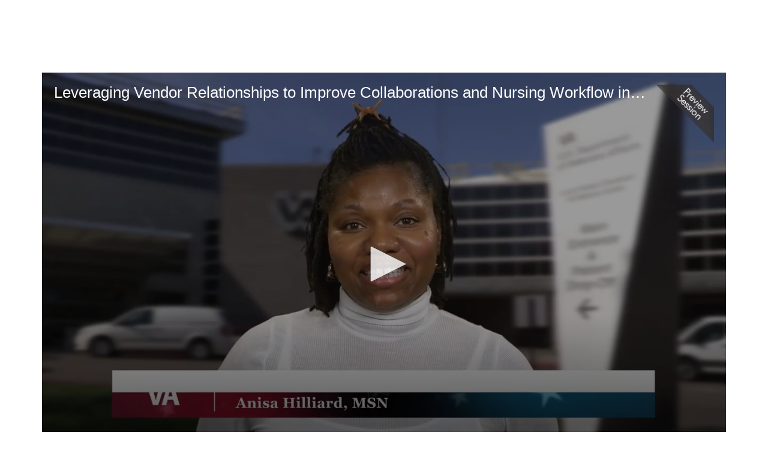

--- FILE ---
content_type: text/html; charset=UTF-8
request_url: https://library.ania.org/p/s/leveraging-vendor-relationships-to-improve-collaborations-and-nursing-workflow-in-a-large-va-medical-center-11186
body_size: 98077
content:
<!DOCTYPE html>
<html lang="en">
<head>
    
  

  
    <script type="text/javascript">
        window.dynamicAdBlocks = {containers: []};
        window.dataLayer = window.dataLayer || [];
        window.googletag = window.googletag || {cmd: []};
        function gtag(){dataLayer.push(arguments);}
        gtag('js', new Date());
    </script>
  

  <!-- integrations -->
  <script>dataLayer.push([{"gmt.allowlist":["google"]}]);</script>
<script type="text/javascript">
  (function () {
    var _paq = window._paq = window._paq || [];
    _paq.push(["setDocumentTitle", document.domain + "/" + document.title]);
    _paq.push(...[["setCustomDimension",4,"no-login"],["setCustomDimension",9,"Session-session"],["setCustomDimension",11,"Impact on Practice"],["setCustomDimension",13,65],["setCustomDimension",14,11186],["setTrackerUrl","https:\/\/matomo.broadcastmed.com\/matomo.php"],["setSiteId",217],["trackPageView"],["enableLinkTracking"]]);

    var d = document, g = d.createElement('script'), s = d.getElementsByTagName('script')[0];
    g.type = 'text/javascript';
    g.async = true;
    g.src = "https:\/\/matomo.broadcastmed.com\/matomo.js";
    s.parentNode.insertBefore(g, s);
  })();
</script>

<script>
  (function(w,d,s,l,i){w[l]=w[l]||[];w[l].push({'gtm.start':
      new Date().getTime(),event:'gtm.js'});var f=d.getElementsByTagName(s)[0],
    j=d.createElement(s),dl=l!='dataLayer'?'&l='+l:'';j.async=true;j.src=
    'https://www.googletagmanager.com/gtm.js?id='+i+dl;f.parentNode.insertBefore(j,f);
        })(window,document,'script','dataLayer',"GTM-NV9RK59");
</script>

<link href="https://fonts.googleapis.com/css2?family=Poppins&amp;display=swap" rel="stylesheet" />

<link rel="manifest" href="https://progressier.app/2ocSGcX441QOzzqzgiek/progressier.json"/>
<script defer src="https://progressier.app/2ocSGcX441QOzzqzgiek/script.js"></script>
<script async src="https://www.googletagmanager.com/gtag/js?id=G-J17DC1XW61"></script>
<script>
  ["G-J17DC1XW61","G-Q9FYS04YBK"].forEach(trackingId => {
      gtag('config', trackingId);
        });

</script>


  <meta charset="utf-8">
  <meta name="generator" content="Conexiant DXP" />
  <meta name="viewport" content="width=device-width, initial-scale=1, viewport-fit=cover">
    
    
    

                            
                            
                            
                  <meta name="description" content="Purpose: In today’s world, nursing informatics works with a multitude of technologies and equipment from a variety of vendors that are used to facilitate and enhance the footprint of nurses at the beside…"/>
        
                  <meta name="keywords" content=""/>
        
        
                                  <meta property="canonical" content="https://library.ania.org/p/s/leveraging-vendor-relationships-to-improve-collaborations-and-nursing-workflow-in-a-large-va-medical-center-11186"/>
                          <meta property="og:url" content="https://library.ania.org/p/s/leveraging-vendor-relationships-to-improve-collaborations-and-nursing-workflow-in-a-large-va-medical-center-11186"/>
                          <meta property="og:title" content="Leveraging Vendor Relationships to Improve Collaborations and Nursing Workflow in a Large VA Medical Center"/>
                          <meta property="og:type" content="website"/>
                          <meta property="og:image" content="https://akamai-opus-nc-public.digitellcdn.com/ania/product-icons/393932f377734e0bc83e78703b2e173e325c8f1f331aad95c44fc8f1642e2418_720x405.png"/>
                          <meta property="og:description" content="Purpose: In today’s world, nursing informatics works with a multitude of technologies and equipment from a variety of vendors that are used to facilitate and enhance the footprint of nurses at the beside…"/>
                          <meta property="twitter:url" content="https://library.ania.org/p/s/leveraging-vendor-relationships-to-improve-collaborations-and-nursing-workflow-in-a-large-va-medical-center-11186"/>
                          <meta property="twitter:title" content="Leveraging Vendor Relationships to Improve Collaborations and Nursing Workflow in a Large VA Medical Center"/>
                          <meta property="twitter:image" content="https://akamai-opus-nc-public.digitellcdn.com/ania/product-icons/393932f377734e0bc83e78703b2e173e325c8f1f331aad95c44fc8f1642e2418_720x405.png"/>
                          <meta property="twitter:description" content="Purpose: In today’s world, nursing informatics works with a multitude of technologies and equipment from a variety of vendors that are used to facilitate and enhance the footprint of nurses at the beside…"/>
                          <meta property="twitter:card" content="summary_large_image"/>
                          <meta property="dxp:product-discoverable" content="true"/>
                          <meta property="bc:type" content="product"/>
                          <meta property="bc:product-id" content="11186"/>
                          <meta property="bc:product-uuid" content="a58f29bd-d088-4fd5-942d-5d2c476a9254"/>
                          <meta property="bc:product-type" content="session"/>
                          <meta property="bc:type2" content="article"/>
                          <meta property="bc:created-at" content="2024-04-08 20:51:01"/>
                          <meta property="cts:Specialties" content="Impact on Practice"/>
                          <meta property="cts:General" content="nursing informatics, optimization, vendor collaboration, device integration, nurse call system"/>
                        
    
      <link rel="preload" href="https://assets.prod.dp.digitellcdn.com/api/services/imgopt/fmt_webp/akamai-opus-nc-public.digitellcdn.com/ania/product-icons/91052eab5717a20202cec20b464651f212dd539988c47630a08d9c8a2dcafa28_1280x720.png.webp" as="image" />
  
  <title>Leveraging Vendor Relationships to Improve Collaborations and Nursing Workflow in a Large VA Medical Center - American Nursing Informatics Association</title>
              <link rel="icon" sizes="192x192" href="https://akamai-opus-nc-public.digitellcdn.com/ania/theme-logos/221d68d187b1b4dda22ea7ed9b59110e4289f2da8831b6b5f788e8d24c8b9165_192x192.png" type="image/png"/>
          <link rel="icon" sizes="96x96" href="https://akamai-opus-nc-public.digitellcdn.com/ania/theme-logos/6ba7d251708be93597a9ab12c46f42e4f097526fcca50ff4e7c4fa0f26cee012_96x96.png" type="image/png"/>
          <link rel="icon" sizes="48x48" href="https://akamai-opus-nc-public.digitellcdn.com/ania/theme-logos/ab0a7d4e7155c3f68b9385face5531611892833497f558a9360f08c6429aa01c_48x48.png" type="image/png"/>
          <link rel="icon" sizes="32x32" href="https://akamai-opus-nc-public.digitellcdn.com/ania/theme-logos/81937e515aed61fbdbe4c9ed93291ec995fdbaddaadbebb785636f0bfd32473c_32x32.png" type="image/png"/>
    
          <link rel="apple-touch-icon" sizes="192x192" href="https://akamai-opus-nc-public.digitellcdn.com/ania/theme-logos/221d68d187b1b4dda22ea7ed9b59110e4289f2da8831b6b5f788e8d24c8b9165_192x192.png" type="image/png"/>
          <link rel="apple-touch-icon" sizes="180x180" href="https://akamai-opus-nc-public.digitellcdn.com/ania/theme-logos/035f04d8b8e45b428cbea6341212d8cfa52f914bef4bf6bda919b1eb85feff73_180x180.png" type="image/png"/>
        <script>
(() => { 'use strict';
  window.opus = {
    base_url: 'https://library.ania.org/',
    route_prefix: '',
    css_path: 'https://library.ania.org/assets/css/',
    images_path: 'https://library.ania.org/assets/images/',
    js_path: 'https://library.ania.org/assets/js/',
    forms_url: 'https://library.ania.org/forms/',
    env: 'production',
    default_timezone: 'America/New_York',
    cdn: 'https://akamai-opus-nc-public.digitellcdn.com/',
    dollar_sign: '\$',
    event_id: '',
        utils: { },
  };
})();
</script>

<script type="application/json" id="product_info">{"keywords":[],"owned":false,"blocks":[],"images":[],"related":[{"product":{"id":11194,"uuid":"6694f583-7eb8-47d7-a7aa-5e59f78284fc","identification":"P060","title":"Exploring Nursing Perception of Documentation in the Electronic Health Record","teaser":{"text":"The American Medical Informatics Association (AMIA) defines documentation burden as the stress resulting from excessive work required to document in the electronic health record (EHR)\u2026","source":"derived"},"description":"\u003Cp\u003EThe American Medical Informatics Association (AMIA) defines documentation burden as the stress resulting from excessive work required to document in the electronic health record (EHR). The information technology (IT) healthcare systems\u2019 nursing documentation team partnered with documentation improvement committees comprised of front-line nurses and senior nursing leadership to determine perceived barriers to documentation in the EHR.\u003Cbr \/\u003E \u003Cbr \/\u003E Purpose: This quality improvement project explored the perception of documentation challenges and burden related to the EHR among inpatient nurses practicing in an academic health system (AHS) and identified improvement strategies.\u003Cbr \/\u003E \u003Cbr \/\u003E Methodology: This project used a convergent mixed method approach. Qualitative data was collected during five focus groups, guided by questions related to the EHR. Each session was recorded, transcribed, and anonymized. 20 nurses across the AHS participated. The transcripts were analyzed in aggregate by the project team. Thematic analysis was conducted. Themes and sub-themes were identified. Deidentified quantitative data was collected from the EHR vendor, including active time in the EHR, provided in aggregated monthly intervals. Time in each activity and activity type within the EHR were calculated for clinical nurses. The number of shifts worked in the monthly interval, relevant clinical data such as number medications administered, and notes written also were provided by the vendor. Clinical nurses were defined as nurses having at least one medication administration per shift.\u003Cbr \/\u003E \u003Cbr \/\u003E Findings: 20 nurses participated in the focus groups from across the system. 42% were from the adult medical-surgical area. 70% were full-time employees, with 35% having between 3-5 years of experience. While there was representation from the pediatric and adult services, half of the participants were from the adult medical-surgical area. The major themes that emerged from the anonymized focus groups included empowerment, workflow opportunities, nuisances, and communication. The sub-themes identified were uninterrupted documentation time, non-meaningful documentation, consistency, redundancy, education and training opportunities, and flowsheet utilization. Focus group participants perceived their time spent in the EHR at approximately 40%. The vendor system time data showed that the average time spent in the EHR was 19% across the health system. This was less than half of the focus group\u2019s perceived time spent in the system. Overall, participants were favorable regarding the focus group format.\u003Cbr \/\u003E \u003Cbr \/\u003E Conclusion: Front-line nursing perspectives in workflow redesign is imperative in identifying interventions to promote adoption and EHR satisfaction. Nurses may not always recognize the need for documentation optimization nor understand the rationale for certain documentation in clinical practice and how it can reduce their perceived burden. We recommend continuing to build partnerships between IT and clinical leadership to inform nurses in a timely fashion of the clinical value of documentation updates occurring in the EHR. Future work will include determining the existence of duplicative documentation, identifying successful communication methods regarding upcoming enhancements, and considering focus group format to explore the EHR documentation needs of various specialties.\u003Cbr \/\u003E\u003Cbr \/\u003EKathleen Zavotsky discloses that she is the editor of a textbook published by Elsevier.\u003C\/p\u003E\n\u003Cp\u003E\u003Cbr \/\u003E\u003C\/p\u003E","icon":"https:\/\/akamai-opus-nc-public.digitellcdn.com\/ania\/product-icons\/94b872801a168e607b92190f31ed2af549c7eef46b9ebda91c6b1ca47ebde242_720x405.png","type":"session","status":"active","discoverable":true,"startDate":"2024-04-15 11:00:00","endDate":"2024-04-15","startDateTime":1713193200,"endDateTime":1713193200,"expiryDateTime":0,"createdAt":"2024-04-08 20:51:03","structuredMetadata":[],"speakers":[{"distinction":"Speaker","id":7494,"uuid":"e88651b8-4851-49a0-9a23-00441df58cde","first_name":"Denise","last_name":"Dauterman","credentials":"BSN, RN","avatar":"https:\/\/library.ania.org\/api\/services\/default-avatar\/v1\/5c37a6\/DD.jpg","href":"\/b\/sp\/denise-dauterman-7494"},{"distinction":"Speaker","id":7495,"uuid":"d4be52f5-3ace-4f33-afbe-1aa3c4bfc742","first_name":"Barbara","last_name":"Delmore","credentials":"PhD, RN, CWCN, MAPWCA, IIWCC-NYU, FAAN","avatar":"https:\/\/library.ania.org\/api\/services\/default-avatar\/v1\/54c949\/BD.jpg","href":"\/b\/sp\/barbara-delmore-7495"},{"distinction":"Speaker","id":4883,"uuid":"21541640-e8e3-4186-8c09-0575146c84e7","first_name":"Deborah","middle_name":"P.","last_name":"Jacques","credentials":"MSN, RN, NI-BC","company":"NYU Langone Health","title":"Informatics Nurse Specialist","avatar":"https:\/\/akamai-opus-nc-public.digitellcdn.com\/ania\/speaker-icons\/9f346f8f1782e3ed13e6b556e92e875b698b516b2842586895d0c890a3bdfdab_381x381.png","href":"\/b\/sp\/deborah-jacques-4883"},{"distinction":"Speaker","id":7496,"uuid":"0dc9d4fa-8251-45b6-878b-180bf179fd36","first_name":"John","last_name":"Will","credentials":"MPA","avatar":"https:\/\/library.ania.org\/api\/services\/default-avatar\/v1\/b84c39\/JW.jpg","href":"\/b\/sp\/john-will-7496"},{"distinction":"Speaker","id":7497,"uuid":"acd9571e-61eb-44ca-be81-3c773a34eeef","first_name":"Kathleen","last_name":"Zavotsky","credentials":"PhD, RN, CCRN, CEN, ACNS-BC, FAEN, FCNS","avatar":"https:\/\/library.ania.org\/api\/services\/default-avatar\/v1\/3a989c\/KZ.jpg","href":"\/b\/sp\/kathleen-zavotsky-7497"}],"learningObjectives":["After completing this learning activity, the participant will be able to assess innovations being used by other professionals in the specialty and evaluate the potential of implementing the improvements into practice."],"tracks":[],"ces":[],"credits":null,"href":"\/p\/s\/exploring-nursing-perception-of-documentation-in-the-electronic-health-record-11194","ownable":true,"purchaseDetails":{"productId":11194,"parentIds":[10896,11137,11199,11207,11208,11209],"productType":"session","ownable":true,"owned":false,"prices":[],"limits":{"minQuantity":1,"maxQuantity":1,"backorder":false,"stepSize":1},"backorderMessage":""},"tags":{"id":11194,"cts":[{"label":"Specialties","href":"\/browse\/categories\/specialties-4","tags":[{"tagId":3,"uuid":"5335320e-a5b5-43c4-8434-3dc52a9e226e","categoryId":4,"slug":"impact-on-practice","displaySlug":"impact-on-practice-3","browseUrl":"\/browse\/tags\/impact-on-practice-3","hasChildTags":false,"label":"Impact on Practice","teaser":"The education activities available in this category offer topics focused on optimization of informatics systems and improvement strategies. Learn approaches to increase your impact on practice\u2026","description":"\u003Cp\u003EThe education activities available in this category offer topics focused on optimization of informatics systems and improvement strategies. Learn approaches to increase your impact on practice.\u003Cbr \/\u003E\u003C\/p\u003E","thumbnailUrl":"https:\/\/akamai-opus-nc-public.digitellcdn.com\/ania\/categorizedtagging\/7bbe4c663f709465d4756745d7510b1e03a7e63a44a4c1e7c350d9c52d07da64_455x258.png","sortPosition":0,"status":1,"parentTagId":null,"temporary":false}]},{"label":"General","href":"\/browse\/categories\/general-1","tags":[{"tagId":67,"uuid":"eebc86c7-b8b4-4255-8ee3-dbb93e1d80c9","categoryId":1,"slug":"electronic-health-record","displaySlug":"electronic-health-record-67","browseUrl":"\/browse\/tags\/electronic-health-record-67","hasChildTags":false,"label":"electronic health record","teaser":"","description":"","thumbnailUrl":"","sortPosition":0,"status":1,"parentTagId":null,"temporary":false},{"tagId":120,"uuid":"575ff80e-7ce2-480a-954a-dafa366cbc59","categoryId":1,"slug":"workflow","displaySlug":"workflow-120","browseUrl":"\/browse\/tags\/workflow-120","hasChildTags":false,"label":"workflow","teaser":"","description":"","thumbnailUrl":"","sortPosition":0,"status":1,"parentTagId":null,"temporary":false},{"tagId":332,"uuid":"9a0d66e7-2929-4402-b5e9-da18fa649548","categoryId":1,"slug":"nurse","displaySlug":"nurse-332","browseUrl":"\/browse\/tags\/nurse-332","hasChildTags":false,"label":"nurse","teaser":"","description":"","thumbnailUrl":"","sortPosition":0,"status":1,"parentTagId":null,"temporary":false},{"tagId":1085,"uuid":"8dc8bd4d-0571-4781-8f95-60842a21d014","categoryId":1,"slug":"documentation-burden","displaySlug":"documentation-burden-1085","browseUrl":"\/browse\/tags\/documentation-burden-1085","hasChildTags":false,"label":"documentation burden","teaser":"","description":"","thumbnailUrl":"","sortPosition":0,"status":1,"parentTagId":null,"temporary":false},{"tagId":2010,"uuid":"9734e0f4-6cfe-4218-95aa-24c9623a6a75","categoryId":1,"slug":"focus-groups","displaySlug":"focus-groups-2010","browseUrl":"\/browse\/tags\/focus-groups-2010","hasChildTags":false,"label":"focus groups","teaser":"","description":"","thumbnailUrl":"","sortPosition":0,"status":1,"parentTagId":null,"temporary":false}]}]},"is_favorite":false},"score":12,"metrics":{"parents":11,"tags":1,"speakers":0}},{"product":{"id":11198,"uuid":"09a10143-e0f1-4295-8d62-443555f4545e","identification":"P064","title":"RTLS - Helping to Keep Nurses at the Bedside","teaser":{"text":"Healthcare facilities are employing RTLS (real-time locating system) for varied uses, one of which is asset management. It requires the attachment of a mobile tag which transmits wireless signals to track and manage the movement of assets in real time\u2026","source":"derived"},"description":"Healthcare facilities are employing RTLS (real-time locating system) for varied uses, one of which is asset management. It requires the attachment of a mobile tag which transmits wireless signals to track and manage the movement of assets in real time. RTLS was piloted at our 450-bed acute care hospital. It was initiated in collaboration with nursing, biomed, and IT to gather user feedback about this application in an acute care hospital.\u003Cbr \/\u003E At our facility, use of RTLS proved beneficial in locating tagged equipment. Initially, the application needed to be tweaked post implementation to reevaluate reference points to improve accuracy of locating the devices and to also avoid \u201cfloor hopping.\u201d\u003Cbr \/\u003E \u003Cbr \/\u003E Early in the pilot, it was recognized that a formal process was needed to request tagging of equipment for other types of assets. An intradisciplinary governance committee was formed to evaluate and create an approval process. It was co-led by nursing and hospital administration. Clinical nurses were engaged and encouraged to nominate new types of assets to be tagged, e.g., defibrillators, tele-health carts, ventilators, portable HEPA filters, and specialized infusion pumps.\u003Cbr \/\u003E \u003Cbr \/\u003E The literature review shows that RTLS can save more than 90 minutes in locating devices and we experienced comparable results. Nursing staff were less frustrated as they no longer had to leave the unit searching for equipment. The impact was a reduction in capital equipment purchase and deployment since said equipment was easily locatable. Staff feedback during administrative rounds was that this was a valued pilot, it saved time, and they were ecstatic that their voices were heard.\u003Cbr \/\u003E \u003Cbr \/\u003E Some of the hurdles of this pilot were the cost of the tracking tags, best method to secure the tags to equipment, tags that have fallen off equipment needed to be returned to our bio-med department, and transitioning staff from learning the software to using it to locate an asset.\u003Cbr \/\u003E \u003Cbr \/\u003E In conclusion, RTLS was beneficial in appropriately utilizing our nursing resources and manpower to locate assets. This initiative demonstrated to our clinical nurses that their time is valued and caring for the patient at the bedside is our priority to deliver quality care. Additional safety features and merit included quick location of recalled equipment, location of devices requiring annual maintenance, equipment found quickly to prevent hoarding, and monitoring of inventory.","icon":"https:\/\/akamai-opus-nc-public.digitellcdn.com\/ania\/product-icons\/f4a21b589ec684f31ffcaf8a04bee4a88c8be6cd60389e32f67f5e26f9972a08_720x405.png","type":"session","status":"active","discoverable":true,"startDate":null,"endDate":null,"startDateTime":0,"endDateTime":0,"expiryDateTime":0,"createdAt":"2024-04-08 20:51:04","structuredMetadata":[],"speakers":[{"distinction":"Speaker","id":5424,"uuid":"76175fd4-2b87-4442-adcb-ffa392baac9c","first_name":"Linda","last_name":"DiCarlo","credentials":"MS, BSN, NI-BC, RN","company":"Lenox Hill Hospital","title":"Director of Nursing Informatics","avatar":"https:\/\/akamai-opus-nc-public.digitellcdn.com\/assets\/img\/ania\/speaker_icons\/60f08bffd2c1f2.42510430.jpg","href":"\/b\/sp\/linda-dicarlo-5424"}],"learningObjectives":["After completing this learning activity, the participant will be able to assess innovations being used by other professionals in the specialty and evaluate the potential of implementing the improvements into practice."],"tracks":[],"ces":[],"credits":null,"href":"\/p\/s\/rtls-helping-to-keep-nurses-at-the-bedside-11198","ownable":true,"purchaseDetails":{"productId":11198,"parentIds":[10896,11137,11199,11207,11208,11209],"productType":"session","ownable":true,"owned":false,"prices":[],"limits":{"minQuantity":1,"maxQuantity":1,"backorder":false,"stepSize":1},"backorderMessage":""},"tags":{"id":11198,"cts":[{"label":"Specialties","href":"\/browse\/categories\/specialties-4","tags":[{"tagId":3,"uuid":"5335320e-a5b5-43c4-8434-3dc52a9e226e","categoryId":4,"slug":"impact-on-practice","displaySlug":"impact-on-practice-3","browseUrl":"\/browse\/tags\/impact-on-practice-3","hasChildTags":false,"label":"Impact on Practice","teaser":"The education activities available in this category offer topics focused on optimization of informatics systems and improvement strategies. Learn approaches to increase your impact on practice\u2026","description":"\u003Cp\u003EThe education activities available in this category offer topics focused on optimization of informatics systems and improvement strategies. Learn approaches to increase your impact on practice.\u003Cbr \/\u003E\u003C\/p\u003E","thumbnailUrl":"https:\/\/akamai-opus-nc-public.digitellcdn.com\/ania\/categorizedtagging\/7bbe4c663f709465d4756745d7510b1e03a7e63a44a4c1e7c350d9c52d07da64_455x258.png","sortPosition":0,"status":1,"parentTagId":null,"temporary":false}]},{"label":"General","href":"\/browse\/categories\/general-1","tags":[{"tagId":10,"uuid":"cd518699-0dbd-4f26-a189-5cb87cce033d","categoryId":1,"slug":"nursing","displaySlug":"nursing-10","browseUrl":"\/browse\/tags\/nursing-10","hasChildTags":false,"label":"nursing","teaser":"","description":"","thumbnailUrl":"","sortPosition":0,"status":1,"parentTagId":null,"temporary":false},{"tagId":1241,"uuid":"b4daf6b9-4dc9-4381-b6eb-2ef0df22cd45","categoryId":1,"slug":"engagement","displaySlug":"engagement-1241","browseUrl":"\/browse\/tags\/engagement-1241","hasChildTags":false,"label":"engagement","teaser":"","description":"","thumbnailUrl":"","sortPosition":0,"status":1,"parentTagId":null,"temporary":false},{"tagId":1611,"uuid":"c57b1042-ad5f-4ae0-b0a4-8a1d6058e2ba","categoryId":1,"slug":"rtls","displaySlug":"rtls-1611","browseUrl":"\/browse\/tags\/rtls-1611","hasChildTags":false,"label":"RTLS","teaser":"","description":"","thumbnailUrl":"","sortPosition":0,"status":1,"parentTagId":null,"temporary":false},{"tagId":2018,"uuid":"34f66df8-7069-4f17-8928-e08603e54806","categoryId":1,"slug":"economic-cost","displaySlug":"economic-cost-2018","browseUrl":"\/browse\/tags\/economic-cost-2018","hasChildTags":false,"label":"economic cost","teaser":"","description":"","thumbnailUrl":"","sortPosition":0,"status":1,"parentTagId":null,"temporary":false},{"tagId":2019,"uuid":"16ff26e6-05af-46cb-a6cf-e814fd3d373d","categoryId":1,"slug":"interdisciplinary-collaboration","displaySlug":"interdisciplinary-collaboration-2019","browseUrl":"\/browse\/tags\/interdisciplinary-collaboration-2019","hasChildTags":false,"label":"interdisciplinary collaboration","teaser":"","description":"","thumbnailUrl":"","sortPosition":0,"status":1,"parentTagId":null,"temporary":false}]}]},"is_favorite":false},"score":12,"metrics":{"parents":11,"tags":1,"speakers":0}},{"product":{"id":11195,"uuid":"7a0b273c-b3ce-42ac-a00c-efa98715e3fa","identification":"P061","title":"Improving Barcode Medication Administration Compliance (BCMA) and Interdisciplinary Communication in Outpatient Radiation Oncology through Mobile Electronic Health Record (EHR) Integration","teaser":{"text":"Purpose: To improve clinician BCMA compliance, interdisciplinary communication, and digital experience using the mobile EHR","source":"derived"},"description":"Purpose: To improve clinician BCMA compliance, interdisciplinary communication, and digital experience using the mobile EHR\u003Cbr \/\u003E \u003Cbr \/\u003E Background\/significance:The growing demand for personalized, safer, and more efficient patient care at our radiation oncology (rad onc) locations has prompted us to optimize and streamline clinician workflows. Our objective is to elevate staff satisfaction and enhance patient safety. Through collaboration between nursing leadership at our rad onc locations and the medical center information technology (MCIT) department, we have identified areas for improvement where the functionalities and features of our mobile EHR can play a crucial role: communication. Outpatient settings, such as the rad onc, present unique challenges in fostering effective interprofessional communication, hindering the seamless collaboration crucial in providing high-quality patient care.\u003Cbr \/\u003E \u003Cbr \/\u003E Medication administration compliance: Nurses encounter distinct challenges related to medication administration compliance that necessitate focused attention. Rad onc clinicians predominantly utilize workstations-on-wheels (WOWs) for essential tasks like data entry, medication administration, and secure messaging members of the patient\u2019s treatment team. Unfortunately, the current WOWs fall short in meeting clinicians' requirements for portability and mobility. To tackle these challenges, a decision was made to implement our mobile EHR at our rad onc locations. Existing literature strongly supports the positive impact of mobile technology on interprofessional communication. Secure text messaging has been associated with enhanced and improved communication among clinicians. Furthermore, the use of mobile EHR during clinical work offers various benefits,aiding clinicians in their workflow.\u003Cbr \/\u003E \u003Cbr \/\u003E Evaluation\/outcome: A thorough analysis of the BCMA compliance report, evaluating the periods before, during, and after implementation, was conducted to determine the influence of the mobile EHR in enhancing compliance and adoption. Additionally, a pre- and post-implementation survey was distributed among the staff to evaluate their baseline and post-implementation perceptions of how the mobile EHR has impacted their workflow.\u003Cbr \/\u003E \u003Cbr \/\u003E Conclusion:The implementation of the mobile HER stands as a transformative milestone, showcasing significant improvement in BCMA compliance, interdisciplinary communication, and overall digital experience. This success not only reflects the adaptability of our clinicians but also highlights the importance of embracing digital solutions to enhance efficiency, communication, and the overall healthcare journey.\u003Cbr \/\u003E","icon":"https:\/\/akamai-opus-nc-public.digitellcdn.com\/ania\/product-icons\/050a84f28c521d9c4648e731d74d801e6d5edc3a61de52c9907ab42e523b2787_720x405.png","type":"session","status":"active","discoverable":true,"startDate":null,"endDate":null,"startDateTime":0,"endDateTime":0,"expiryDateTime":0,"createdAt":"2024-04-08 20:51:03","structuredMetadata":[],"speakers":[{"distinction":"Speaker","id":4614,"uuid":"3f4ca823-7676-4a7a-87cd-fc818756a0b5","first_name":"Rose Ann","last_name":"Alfaro","credentials":"MSN, RN, NI-BC","avatar":"https:\/\/library.ania.org\/api\/services\/default-avatar\/v1\/5c37a6\/RA.jpg","href":"\/b\/sp\/rose-ann-alfaro-4614"},{"distinction":"Speaker","id":2526,"uuid":"d6638542-cbeb-4e8e-b163-afb64048a721","first_name":"Estelita","last_name":"Asehan","credentials":"MSN, RN, NI-BC","avatar":"https:\/\/library.ania.org\/api\/services\/default-avatar\/v1\/3a989c\/EA.jpg","href":"\/b\/sp\/estelita-asehan-2526"}],"learningObjectives":["After completing this learning activity, the participant will be able to assess innovations being used by other professionals in the specialty and evaluate the potential of implementing the improvements into practice."],"tracks":[],"ces":[],"credits":null,"href":"\/p\/s\/improving-barcode-medication-administration-compliance-bcma-and-interdisciplinary-communication-in-outpatient-radiation-oncology-through-mobile-electronic-health-record-ehr-integration-11195","ownable":true,"purchaseDetails":{"productId":11195,"parentIds":[10896,11137,11199,11207,11208,11209],"productType":"session","ownable":true,"owned":false,"prices":[],"limits":{"minQuantity":1,"maxQuantity":1,"backorder":false,"stepSize":1},"backorderMessage":""},"tags":{"id":11195,"cts":[{"label":"Specialties","href":"\/browse\/categories\/specialties-4","tags":[{"tagId":3,"uuid":"5335320e-a5b5-43c4-8434-3dc52a9e226e","categoryId":4,"slug":"impact-on-practice","displaySlug":"impact-on-practice-3","browseUrl":"\/browse\/tags\/impact-on-practice-3","hasChildTags":false,"label":"Impact on Practice","teaser":"The education activities available in this category offer topics focused on optimization of informatics systems and improvement strategies. Learn approaches to increase your impact on practice\u2026","description":"\u003Cp\u003EThe education activities available in this category offer topics focused on optimization of informatics systems and improvement strategies. Learn approaches to increase your impact on practice.\u003Cbr \/\u003E\u003C\/p\u003E","thumbnailUrl":"https:\/\/akamai-opus-nc-public.digitellcdn.com\/ania\/categorizedtagging\/7bbe4c663f709465d4756745d7510b1e03a7e63a44a4c1e7c350d9c52d07da64_455x258.png","sortPosition":0,"status":1,"parentTagId":null,"temporary":false}]},{"label":"General","href":"\/browse\/categories\/general-1","tags":[{"tagId":2011,"uuid":"1eb85efa-4904-4ea5-9f62-21fde748eef3","categoryId":1,"slug":"mobile-her","displaySlug":"mobile-her-2011","browseUrl":"\/browse\/tags\/mobile-her-2011","hasChildTags":false,"label":"mobile HER","teaser":"","description":"","thumbnailUrl":"","sortPosition":0,"status":1,"parentTagId":null,"temporary":false},{"tagId":2012,"uuid":"a414fde1-a4d7-42ec-9b22-211e72e13042","categoryId":1,"slug":"bcma-compliance","displaySlug":"bcma-compliance-2012","browseUrl":"\/browse\/tags\/bcma-compliance-2012","hasChildTags":false,"label":"BCMA compliance","teaser":"","description":"","thumbnailUrl":"","sortPosition":0,"status":1,"parentTagId":null,"temporary":false},{"tagId":2013,"uuid":"42948752-17ea-444d-ad4e-00c60821d195","categoryId":1,"slug":"clinical-digital-experience","displaySlug":"clinical-digital-experience-2013","browseUrl":"\/browse\/tags\/clinical-digital-experience-2013","hasChildTags":false,"label":"clinical digital experience","teaser":"","description":"","thumbnailUrl":"","sortPosition":0,"status":1,"parentTagId":null,"temporary":false},{"tagId":2014,"uuid":"8ca6f9a8-5d13-451e-a344-e698d07319e4","categoryId":1,"slug":"interdisciplinary-communication","displaySlug":"interdisciplinary-communication-2014","browseUrl":"\/browse\/tags\/interdisciplinary-communication-2014","hasChildTags":false,"label":"interdisciplinary communication","teaser":"","description":"","thumbnailUrl":"","sortPosition":0,"status":1,"parentTagId":null,"temporary":false},{"tagId":2015,"uuid":"5360b5b0-1ee7-4db9-a3f2-48e250fede55","categoryId":1,"slug":"mobile-ehr-at-outpatient-setting","displaySlug":"mobile-ehr-at-outpatient-setting-2015","browseUrl":"\/browse\/tags\/mobile-ehr-at-outpatient-setting-2015","hasChildTags":false,"label":"mobile EHR at outpatient setting","teaser":"","description":"","thumbnailUrl":"","sortPosition":0,"status":1,"parentTagId":null,"temporary":false}]}]},"is_favorite":false},"score":12,"metrics":{"parents":11,"tags":1,"speakers":0}},{"product":{"id":11152,"uuid":"a89dae36-0926-429b-b8cf-e5535649129f","identification":"P015","title":"Nursing \u201cPower Rangers\u201d 2.0 \u2013 The Synergistic Effect of Telehealth Oncology Nursing Roles","teaser":{"text":"Telehealth (TH) is impacting society at a micro and macro level. Oncology care via TH has shown to increase engagement for older adults, underrepresented minorities, and patients with lower socioeconomic status, and low health literacy\u2026","source":"derived"},"description":"Telehealth (TH) is impacting society at a micro and macro level. Oncology care via TH has shown to increase engagement for older adults, underrepresented minorities, and patients with lower socioeconomic status, and low health literacy. This healthcare transformation thrives because of diverse TH oncology roles. These roles include support line nurses, nurse writers, nurse navigators, nurse informaticists, and nursing leadership. Just like the Power Rangers, whose superhuman abilities and team efforts were used to benefit the greater good, the \u201csuper telehealth nurses\u201d discussed here work together by bridging cancer knowledge gaps. These roles exist within an innovative company that delivers the knowledge of expert oncology nurses and National Cancer Institute (NCI)-designated comprehensive cancer centers (CCCs) through second opinion oncology physician consults.\u003Cbr \/\u003E \u003Cbr \/\u003E The first courageous Power Ranger is the cancer telephonic support nurse, who focuses on the educational and emotional needs of members and their family, providing evidence-based oncology resources about topics like cancer diagnosis or treatment. Next, the oncology nurse writer facilitates an expert second-opinion provider review by reviewing relevant medical records and curating a clinical summary. It is presented to oncologists at an NCI-designated CCC, who then provides their second opinion regarding their treatment recommendations. The onsite nurse navigator coordinates a comprehensive in-person evaluation with an expert(s) at an NCI-designated CCC. Empowering the member to make the best decisions regarding treatment and supportive services, the nurse navigator meets the member virtually to assess health history and recommend strategies on how to maximize their second opinion visit with the support of an oncologist.\u003Cbr \/\u003E \u003Cbr \/\u003E The nurse informaticist\u2019s (NI) powers lie in the domain of translation and visualization. As suggested in a case study, an NI\u2019s role can be \"operationalized to support the translation of evidenced-based digital and technological solutions to clinical practice,\" as evidenced by the NI using their ability to connect the dots between data and workflows, collaborating with business intelligence (BI), information technology (IT), and clinical operations users. NIs ensure the quality of the company\u2019s data and metrics and optimize the electronic documentation system. NIs increase efficiency by mapping providers with corresponding specialty code, so cases are routed to the appropriate specialty physicians. The quantitative feedback the NI provides substantiates the services provided by the other power rangers on the team.\u003Cbr \/\u003E \u003Cbr \/\u003E The NI is overseen by the last Power Ranger on the team \u2013 the nurse manager, whose leadership role supports the remote workforce and designs, tests, implements, and optimizes informatics systems. \u003Cbr \/\u003E The synergism of these telehealth oncology roles produces outcomes underlying TH nurses\u2019 missions, \u201cshow[ing] improved patient knowledge of how to manage side effects and improved patient satisfaction.\u201d At a macro level, organizations that utilize these roles promote TH and the nursing informaticist mission to improve population health. Sparking the conversation around these evolving roles, this discussion highlights the need for more evidenced-based studies and data to demonstrate the value of telehealth oncology nurse roles to effect positive health outcomes while inspiring and growing the next generation of Nursing Power Rangers 3.0.\u003Cbr \/\u003E","icon":"https:\/\/akamai-opus-nc-public.digitellcdn.com\/ania\/product-icons\/1668ab03c661bf7808ce6050c0bdfa2793475f1aa6721ebd6e5416cae6428754_720x405.png","type":"session","status":"active","discoverable":true,"startDate":null,"endDate":null,"startDateTime":0,"endDateTime":0,"expiryDateTime":0,"createdAt":"2024-04-08 20:50:55","structuredMetadata":[],"speakers":[{"distinction":"Speaker","id":7447,"uuid":"d37eb270-c746-47aa-afbf-0f954461eb13","first_name":"Wendy","last_name":"Bacerra","credentials":"JD, MSN, RN","avatar":"https:\/\/library.ania.org\/api\/services\/default-avatar\/v1\/3a989c\/WB.jpg","href":"\/b\/sp\/wendy-bacerra-7447"},{"distinction":"Speaker","id":7448,"uuid":"fd26ed58-1c4a-47a9-8479-1e9fa0b8ac53","first_name":"Alexis","last_name":"Cabaero","credentials":"BSN, RN","avatar":"https:\/\/library.ania.org\/api\/services\/default-avatar\/v1\/3a989c\/AC.jpg","href":"\/b\/sp\/alexis-cabaero-7448"},{"distinction":"Speaker","id":7449,"uuid":"10f76806-3639-48d6-90fa-c041e927bdc4","first_name":"Cristine","last_name":"Joligon","credentials":"MSN, RN, OCN, BMTCN, NI-BC","avatar":"https:\/\/library.ania.org\/api\/services\/default-avatar\/v1\/5c37a6\/CJ.jpg","href":"\/b\/sp\/cristine-joligon-7449"}],"learningObjectives":["After completing this learning activity, the participant will be able to assess innovations being used by other professionals in the specialty and evaluate the potential of implementing the improvements into practice."],"tracks":[],"ces":[],"credits":null,"href":"\/p\/s\/nursing-power-rangers-20-the-synergistic-effect-of-telehealth-oncology-nursing-roles-11152","ownable":true,"purchaseDetails":{"productId":11152,"parentIds":[10896,11137,11199,11207,11208,11209],"productType":"session","ownable":true,"owned":false,"prices":[],"limits":{"minQuantity":1,"maxQuantity":1,"backorder":false,"stepSize":1},"backorderMessage":""},"tags":{"id":11152,"cts":[{"label":"Specialties","href":"\/browse\/categories\/specialties-4","tags":[{"tagId":7,"uuid":"9ca9da09-f1fc-42be-a9d9-58c12f16e7ed","categoryId":4,"slug":"role-and-career-development","displaySlug":"role-and-career-development-7","browseUrl":"\/browse\/tags\/role-and-career-development-7","hasChildTags":false,"label":"Role and Career Development","teaser":"The educational activities in this category will assist the learner in meeting personal growth needs, define career goals, and drive career direction\u2026","description":"\u003Cp\u003EThe educational activities in this category will assist the learner in meeting personal growth needs, define career goals, and drive career direction.\u003C\/p\u003E","thumbnailUrl":"https:\/\/akamai-opus-nc-public.digitellcdn.com\/ania\/categorizedtagging\/030c7f075a7878bb6f2b7c496d4d21bba55147130cfb0739f749f9afb89ca97c_455x258.png","sortPosition":0,"status":1,"parentTagId":null,"temporary":false}]},{"label":"General","href":"\/browse\/categories\/general-1","tags":[{"tagId":10,"uuid":"cd518699-0dbd-4f26-a189-5cb87cce033d","categoryId":1,"slug":"nursing","displaySlug":"nursing-10","browseUrl":"\/browse\/tags\/nursing-10","hasChildTags":false,"label":"nursing","teaser":"","description":"","thumbnailUrl":"","sortPosition":0,"status":1,"parentTagId":null,"temporary":false},{"tagId":25,"uuid":"dbd26e0e-06d2-4d49-9601-205f8f38add8","categoryId":1,"slug":"telehealth","displaySlug":"telehealth-25","browseUrl":"\/browse\/tags\/telehealth-25","hasChildTags":false,"label":"telehealth","teaser":"","description":"","thumbnailUrl":"","sortPosition":0,"status":1,"parentTagId":null,"temporary":false},{"tagId":211,"uuid":"ce79db0d-7667-49b6-ad98-a836e6d4052c","categoryId":1,"slug":"nursing-informatics","displaySlug":"nursing-informatics-211","browseUrl":"\/browse\/tags\/nursing-informatics-211","hasChildTags":false,"label":"nursing informatics","teaser":"","description":"","thumbnailUrl":"","sortPosition":0,"status":1,"parentTagId":null,"temporary":false},{"tagId":1933,"uuid":"ab11fb5e-5ec0-4e45-8b78-260f356e53f4","categoryId":1,"slug":"oncology","displaySlug":"oncology-1933","browseUrl":"\/browse\/tags\/oncology-1933","hasChildTags":false,"label":"oncology","teaser":"","description":"","thumbnailUrl":"","sortPosition":0,"status":1,"parentTagId":null,"temporary":false},{"tagId":1934,"uuid":"c988cb18-4b26-4311-a4c2-dfae9541f9c2","categoryId":1,"slug":"nursing-synergy","displaySlug":"nursing-synergy-1934","browseUrl":"\/browse\/tags\/nursing-synergy-1934","hasChildTags":false,"label":"nursing synergy","teaser":"","description":"","thumbnailUrl":"","sortPosition":0,"status":1,"parentTagId":null,"temporary":false}]}]},"is_favorite":false},"score":13,"metrics":{"parents":11,"tags":2,"speakers":0}}],"purchaseCustomization":[],"packageProducts":[],"unpricedRelatedProducts":[],"files":[{"label":"Download Poster","description":"","downloadUrl":"\/files\/download\/pdf\/11715","isOwned":false,"icon":""},{"label":"Download MP3","description":"","downloadUrl":"\/files\/download\/mp3\/11849","isOwned":false,"icon":""}],"keypoints":null,"chapters":null,"voteData":null,"canonical":"https:\/\/library.ania.org\/p\/s\/leveraging-vendor-relationships-to-improve-collaborations-and-nursing-workflow-in-a-large-va-medical-center-11186","blockSelectUrl":"\/p\/api\/info-block-selection","id":11186,"uuid":"a58f29bd-d088-4fd5-942d-5d2c476a9254","identification":"P051","title":"Leveraging Vendor Relationships to Improve Collaborations and Nursing Workflow in a Large VA Medical Center","teaser":{"text":"Purpose: In today\u2019s world, nursing informatics works with a multitude of technologies and equipment from a variety of vendors that are used to facilitate and enhance the footprint of nurses at the beside\u2026","source":"derived"},"description":"Purpose: In today\u2019s world, nursing informatics works with a multitude of technologies and equipment from a variety of vendors that are used to facilitate and enhance the footprint of nurses at the beside. Studies show that nurses at the bedside benefit with improved workflows when nursing informatics is involved in the preliminary discussions and planning phases of technology and equipment. Studies also suggest that vendor collaboration between nursing informatics and vendors improves outcomes. Therefore, the purpose of this project was to perform a needs assessment collaboratively with our nurse call system vendor to gain insight into areas in need of optimization.\u003Cbr \/\u003E \u003Cbr \/\u003E Description: Our team collaborated with the vendor\u2019s clinical consultants to perform an onsite needs assessment of our nurse call system with a specific focus in long-term, spinal cord, and acute care areas. The needs assessment objective was to gain detailed insight of the current usage of the nurse call system and provide suggestions for optimization to improve nursing workflow. The unique needs of each nursing area, ways in which the nurse call system equipment was utilized, and nursing workarounds were assessed. Nursing informatics facilitated the needs assessment by guiding nurse managers and front-line nursing staff to meet with the vendor\u2019s clinical consultant representatives. Our nursing informatics team and the vendor collaborated to develop an itinerary prior to the onsite visit which included spending 30 minutes on each unit. While in each unit, vendor representatives interacted with clinical staff who were able to demonstrate how they were using current nurse call system and integrated products, and the representatives were able offer on the spot solutions to optimize processes. The vendor team then came back onsite to present a detailed summary of opportunities pointed at optimization of current products approximately six weeks post-visit.\u003Cbr \/\u003E \u003Cbr \/\u003E Evaluation\/outcomes: With high levels of nursing staff engagement and enthusiasm, the vendor team was able to complete a thorough assessment which offered solutions to improve our current nurse call system utilization and workflow. This included reviewing clinical and operational requirements, pain points, optimizations, and a future roadmap. Specific interventions included status board access and education, a complete system configuration review, locator badge battery best practices, and future opportunities with the updating of our bed fleet. As we continue to improve nursing workflow on our inpatient units, vendor collaboration must be sustained to achieve optimal clinical outcomes.\u003Cbr \/\u003E","icon":"https:\/\/akamai-opus-nc-public.digitellcdn.com\/ania\/product-icons\/393932f377734e0bc83e78703b2e173e325c8f1f331aad95c44fc8f1642e2418_720x405.png","type":"session","status":"active","discoverable":true,"startDate":null,"endDate":null,"startDateTime":0,"endDateTime":0,"expiryDateTime":0,"createdAt":"2024-04-08 20:51:01","structuredMetadata":[],"speakers":[{"distinction":"Speaker","id":7484,"uuid":"df70447c-94e8-4146-8291-d6175f8f5c10","first_name":"Zayra","last_name":"Bowman","credentials":"MSN\/MBA, RN, NI-BC","avatar":"https:\/\/library.ania.org\/api\/services\/default-avatar\/v1\/5c37a6\/ZB.jpg","href":"\/b\/sp\/zayra-bowman-7484"},{"distinction":"Speaker","id":7485,"uuid":"7d854715-7699-4c02-81b0-eb31109bb44b","first_name":"Benjamin","last_name":"Heyka","credentials":"MSN, RN","avatar":"https:\/\/library.ania.org\/api\/services\/default-avatar\/v1\/b33b81\/BH.jpg","href":"\/b\/sp\/benjamin-heyka-7485"},{"distinction":"Speaker","id":7486,"uuid":"cbb3f98f-62e2-401c-9945-b692ba79afa4","first_name":"Anisa","last_name":"Hilliard","credentials":"MSN, RN","avatar":"https:\/\/library.ania.org\/api\/services\/default-avatar\/v1\/3a3f9c\/AH.jpg","href":"\/b\/sp\/anisa-hilliard-7486"},{"distinction":"Speaker","id":7487,"uuid":"3b631be0-93ed-4bd5-b36a-5921d4bacd58","first_name":"John","last_name":"Mugongo","credentials":"MS, RN","avatar":"https:\/\/library.ania.org\/api\/services\/default-avatar\/v1\/3a989c\/JM.jpg","href":"\/b\/sp\/john-mugongo-7487"}],"learningObjectives":["After completing this learning activity, the participant will be able to assess innovations being used by other professionals in the specialty and evaluate the potential of implementing the improvements into practice."],"tracks":[],"ces":[],"credits":null,"href":"\/p\/s\/leveraging-vendor-relationships-to-improve-collaborations-and-nursing-workflow-in-a-large-va-medical-center-11186","ownable":true,"purchaseDetails":{"productId":11186,"parentIds":[10896,11137,11199,11207,11208,11209],"productType":"session","ownable":true,"owned":false,"prices":[],"limits":{"minQuantity":1,"maxQuantity":1,"backorder":false,"stepSize":1},"backorderMessage":""},"tags":{"id":11186,"cts":[{"label":"Specialties","href":"\/browse\/categories\/specialties-4","tags":[{"tagId":3,"uuid":"5335320e-a5b5-43c4-8434-3dc52a9e226e","categoryId":4,"slug":"impact-on-practice","displaySlug":"impact-on-practice-3","browseUrl":"\/browse\/tags\/impact-on-practice-3","hasChildTags":false,"label":"Impact on Practice","teaser":"The education activities available in this category offer topics focused on optimization of informatics systems and improvement strategies. Learn approaches to increase your impact on practice\u2026","description":"\u003Cp\u003EThe education activities available in this category offer topics focused on optimization of informatics systems and improvement strategies. Learn approaches to increase your impact on practice.\u003Cbr \/\u003E\u003C\/p\u003E","thumbnailUrl":"https:\/\/akamai-opus-nc-public.digitellcdn.com\/ania\/categorizedtagging\/7bbe4c663f709465d4756745d7510b1e03a7e63a44a4c1e7c350d9c52d07da64_455x258.png","sortPosition":0,"status":1,"parentTagId":null,"temporary":false}]},{"label":"General","href":"\/browse\/categories\/general-1","tags":[{"tagId":211,"uuid":"ce79db0d-7667-49b6-ad98-a836e6d4052c","categoryId":1,"slug":"nursing-informatics","displaySlug":"nursing-informatics-211","browseUrl":"\/browse\/tags\/nursing-informatics-211","hasChildTags":false,"label":"nursing informatics","teaser":"","description":"","thumbnailUrl":"","sortPosition":0,"status":1,"parentTagId":null,"temporary":false},{"tagId":711,"uuid":"dea7f17b-6b97-498d-bec5-dfa2b7c1e1bd","categoryId":1,"slug":"optimization","displaySlug":"optimization-711","browseUrl":"\/browse\/tags\/optimization-711","hasChildTags":false,"label":"optimization","teaser":"","description":"","thumbnailUrl":"","sortPosition":0,"status":1,"parentTagId":null,"temporary":false},{"tagId":1993,"uuid":"cdc159a6-46d9-4f72-82f9-213a27482c80","categoryId":1,"slug":"vendor-collaboration","displaySlug":"vendor-collaboration-1993","browseUrl":"\/browse\/tags\/vendor-collaboration-1993","hasChildTags":false,"label":"vendor collaboration","teaser":"","description":"","thumbnailUrl":"","sortPosition":0,"status":1,"parentTagId":null,"temporary":false},{"tagId":1994,"uuid":"054c9561-5c70-46d9-940b-9f3692879ac3","categoryId":1,"slug":"device-integration","displaySlug":"device-integration-1994","browseUrl":"\/browse\/tags\/device-integration-1994","hasChildTags":false,"label":"device integration","teaser":"","description":"","thumbnailUrl":"","sortPosition":0,"status":1,"parentTagId":null,"temporary":false},{"tagId":1995,"uuid":"1eb85003-0782-4770-b7a3-cc6d9c00297d","categoryId":1,"slug":"nurse-call-system","displaySlug":"nurse-call-system-1995","browseUrl":"\/browse\/tags\/nurse-call-system-1995","hasChildTags":false,"label":"nurse call system","teaser":"","description":"","thumbnailUrl":"","sortPosition":0,"status":1,"parentTagId":null,"temporary":false}]}]},"is_favorite":false}</script>
<script type="application/json" id="site_theme">{"name":"Imported","stylesheet":".exploration-menu--background {\nbackground-color: #00317d;\ncolor: #fff;\n}\n.exploration-menu--button {\nbackground-color: #00317d;\ncolor: #fff;\n}\n.exploration-menu--button:hover, .exploration-menu--button:focus {\nbackground-color: #fff;\ncolor: #e21e30;\n}\n.interaction-bar--background {\n\n}\n.interaction-bar--button {\ncolor: #0f6ab4;\n}\n.interaction-bar--button:hover, .interaction-bar--button:focus {\nbackground-color: #ffffff;\ncolor: #e21d31;\n}\n.footer {\nbackground-color: #0f6ab4;\ncolor: #ffffff;\n}\n.footer--link a {\ncolor: #ffffff;\n}\n.footer--link a:hover, .footer--link a:focus {\ncolor: #ffffff;\n}\n.mobile-menu--background {\nbackground-color: #00317d;\ncolor: #fff;\n}\n.mobile-menu--button {\nbackground-color: #00317d;\ncolor: #fff;\n}\n.mobile-menu--button:hover, .mobile-menu--button:focus {\nbackground-color: #fff;\ncolor: #e21e30;\n}","logo_for_header":"https:\/\/akamai-opus-nc-public.digitellcdn.com\/ania\/theme-logos\/34cb7ff4778b636c0a35e054455db472844f627428f0b7974952b5b8977244ca.png","logo_for_white":"https:\/\/akamai-opus-nc-public.digitellcdn.com\/ania\/theme-logos\/34cb7ff4778b636c0a35e054455db472844f627428f0b7974952b5b8977244ca.png","logo_square":"https:\/\/akamai-opus-nc-public.digitellcdn.com\/ania\/theme-logos\/703eeec947b4f2aaa4ebc6b38ae1a676d7fc093abea60c1d556d6f6389aefd18.png","logo_email_header":"","logo_for_peak":"","logo_square_variants":[{"size":512,"path":"https:\/\/akamai-opus-nc-public.digitellcdn.com\/ania\/theme-logos\/f5d8cbc74c23a06a73da4ced1215f0e291f8001466940666113bb9b1d6c5fa8d_512x512.png"},{"size":16,"path":"https:\/\/akamai-opus-nc-public.digitellcdn.com\/ania\/theme-logos\/69b854b977fa051e9fd2411078a5eca5721aa75a0dba4e3df3ccb21210e19227_16x16.png"},{"size":32,"path":"https:\/\/akamai-opus-nc-public.digitellcdn.com\/ania\/theme-logos\/81937e515aed61fbdbe4c9ed93291ec995fdbaddaadbebb785636f0bfd32473c_32x32.png"},{"size":48,"path":"https:\/\/akamai-opus-nc-public.digitellcdn.com\/ania\/theme-logos\/ab0a7d4e7155c3f68b9385face5531611892833497f558a9360f08c6429aa01c_48x48.png"},{"size":64,"path":"https:\/\/akamai-opus-nc-public.digitellcdn.com\/ania\/theme-logos\/3b99dbbdf49d02ccd4a4ff2a1dbd984aa137e91dff5f0d166bdcab5a173aa9e8_64x64.png"},{"size":96,"path":"https:\/\/akamai-opus-nc-public.digitellcdn.com\/ania\/theme-logos\/6ba7d251708be93597a9ab12c46f42e4f097526fcca50ff4e7c4fa0f26cee012_96x96.png"},{"size":180,"path":"https:\/\/akamai-opus-nc-public.digitellcdn.com\/ania\/theme-logos\/035f04d8b8e45b428cbea6341212d8cfa52f914bef4bf6bda919b1eb85feff73_180x180.png"},{"size":192,"path":"https:\/\/akamai-opus-nc-public.digitellcdn.com\/ania\/theme-logos\/221d68d187b1b4dda22ea7ed9b59110e4289f2da8831b6b5f788e8d24c8b9165_192x192.png"}],"apple_touch_icons":[{"size":192,"path":"https:\/\/akamai-opus-nc-public.digitellcdn.com\/ania\/theme-logos\/221d68d187b1b4dda22ea7ed9b59110e4289f2da8831b6b5f788e8d24c8b9165_192x192.png"},{"size":180,"path":"https:\/\/akamai-opus-nc-public.digitellcdn.com\/ania\/theme-logos\/035f04d8b8e45b428cbea6341212d8cfa52f914bef4bf6bda919b1eb85feff73_180x180.png"}],"favicons":[{"size":192,"path":"https:\/\/akamai-opus-nc-public.digitellcdn.com\/ania\/theme-logos\/221d68d187b1b4dda22ea7ed9b59110e4289f2da8831b6b5f788e8d24c8b9165_192x192.png"},{"size":96,"path":"https:\/\/akamai-opus-nc-public.digitellcdn.com\/ania\/theme-logos\/6ba7d251708be93597a9ab12c46f42e4f097526fcca50ff4e7c4fa0f26cee012_96x96.png"},{"size":48,"path":"https:\/\/akamai-opus-nc-public.digitellcdn.com\/ania\/theme-logos\/ab0a7d4e7155c3f68b9385face5531611892833497f558a9360f08c6429aa01c_48x48.png"},{"size":32,"path":"https:\/\/akamai-opus-nc-public.digitellcdn.com\/ania\/theme-logos\/81937e515aed61fbdbe4c9ed93291ec995fdbaddaadbebb785636f0bfd32473c_32x32.png"}],"peak_menu":{"entries":[]},"exploration_menu":{"entries":[{"type":"uri","data":{"href":"https:\/\/library.ania.org\/ania\/store\/1","target":"_self"},"icon":"","title":"Store","filters":[]},{"type":"uri","data":{"href":"https:\/\/library.ania.org\/ania\/store\/3","target":"_self"},"icon":"","title":"Conferences","filters":[]},{"type":"uri","data":{"href":"https:\/\/library.ania.org\/courses\/7\/view","target":"_self"},"icon":"","title":"CRC","filters":[]},{"type":"uri","data":{"href":"https:\/\/library.ania.org\/ania\/publications\/5\/view","target":"_self"},"icon":"","title":"Journal","filters":[]},{"type":"uri","data":{"href":"https:\/\/library.ania.org\/ania\/pages\/events","target":"_self"},"icon":"","title":"Webinars","filters":[]},{"type":"uri","data":{"href":"https:\/\/library.ania.org\/ania\/support","target":"_self"},"icon":"","title":"FAQ","filters":[]}]},"mobile_menu":{"entries":[{"type":"uri","data":{"href":"https:\/\/library.ania.org","target":"_self"},"icon":"far fa-house","title":"Home","filters":[]},{"type":"uri","data":{"href":"https:\/\/library.ania.org\/pages\/events","target":"_self"},"icon":"far fa-calendar","title":"Events","filters":[]},{"type":"uri","data":{"href":"https:\/\/library.ania.org\/profile\/6\/page?itm_source=tib_account","target":"_self"},"icon":"far fa-list-radio","title":"My CNE","filters":[]}]},"footer_menu":{"entries":[]},"components":{"peak_menu":null,"exploration_menu":{"type":"menu","config":{"horizontal_align":"start","show_icons":true},"css_background":{"color":"#fff","background_color":"#00317d"},"css_item":{"color":"#fff","background_color":"#00317d"},"css_item_hover":{"color":"#e21e30","background_color":"#fff"}},"interaction_bar":{"config":{"constrained":true},"css_background":{},"css_button":{"color":"#0f6ab4"},"css_button_hover":{"color":"#e21d31","background_color":"#ffffff"}},"footer":{"css_content":{"color":"#ffffff","background_color":"#0f6ab4"},"css_link":{"color":"#ffffff"},"css_link_hover":{"color":"#ffffff"}},"footer_menu":null,"mobile_menu":{"type":"menu","config":{"horizontal_align":"start","show_icons":true},"css_background":{"color":"#fff","background_color":"#00317d"},"css_item":{"color":"#fff","background_color":"#00317d"},"css_item_hover":{"color":"#e21e30","background_color":"#fff"}},"html_h1":null,"html_h2":null,"html_h3":null,"html_h4":null,"html_h5":null,"html_h6":null,"default_product_listing":{"config":{"identification_visible":true,"tags_visible":true}},"default_product_search_listing":null,"default_product_page":{"config":{"alt_purchase_visible":false,"parent_products_visible":false}},"pricing_widget":null}}</script>
<script type="application/json" id="site_global">{"site":{"name":"American Nursing Informatics Association","mnemonic":"ania","logo":"https:\/\/akamai-opus-nc-public.digitellcdn.com\/assets\/img\/ania\/logos\/logo.png","base_url":"https:\/\/library.ania.org\/","company_name":"Conexiant","platform_name":"Conexiant DXP","copyright":"Copyright \u00a9 2026 American Nursing Informatics Association"},"user":null,"user_groups":[],"licensedFeatures":["EnhancedMobileExperience","EnhancedAnalytics","courses","e-commerce","exhibits","speaker-management","publications","powerpoint-converter","feedback"],"sitePolicies":[{"uuid":"607eb43c-0136-464c-a30b-5f30fece678d","title":"Digitell Inc. FAQs","slug":"legacy-faqs","url":"\/pages\/privacy_center","type":"privacy_center","type_label":"Privacy FAQs"},{"uuid":"0441e8da-f38d-4ad0-88e7-4fcdcbd40492","title":"Digitell Inc. Privacy Statement","slug":"legacy-privacy-policy","url":"\/pages\/privacy_policy","type":"privacy_policy","type_label":"Privacy Policy"},{"uuid":"7ad254b3-b3f2-4d9c-b257-e356d830298e","title":"Digitell Inc. Terms and Conditions","slug":"legacy-terms-and-conditions","url":"\/pages\/terms_and_conditions","type":"terms_and_conditions","type_label":"General Terms and Conditions"}],"interaction_bar":{"show_cart":true,"show_login":true,"show_inbox":true,"show_notifications":true,"show_support":true,"show_admin":false,"show_search":true},"cart":{"products":[]},"conversations":null,"notifications":null,"legacy_notifications":[{"button_text":"Close this Window","cookie":"5f59ac736640f43e61c60702","description":"Privacy Policy Update: We value your privacy and want you to understand how your information is being used. To make sure you have current and accurate information about this sites privacy practices please visit the privacy center by \u003Ca href=\"\/ania\/pages\/privacy_center\"\u003Eclicking here\u003C\/a\u003E.","type":"info"}],"social_links":[{"icon":"fas fa-home","link_text":"Library Home |","link_color":"","url":"http:\/\/library.ania.org\/ania\/","alt_text":"","show_icon":true,"show_text":true},{"icon":"fas fa-home","link_text":"ANIA Website","link_color":"","url":"https:\/\/www.ania.org\/","alt_text":"","show_icon":false,"show_text":true},{"icon":"fab fa-twitter-square","link_text":"Twitter","link_color":"#55acee","url":"https:\/\/twitter.com\/ANIAinformatics","alt_text":"","show_icon":true,"show_text":false},{"icon":"fab fa-facebook-square","link_text":"Facebook","link_color":"#3e578d","url":"https:\/\/www.facebook.com\/ANIAinformatics\/","alt_text":"","show_icon":true,"show_text":false},{"icon":"fab fa-linkedin","link_text":"LinkedIn","link_color":"#1985bc","url":"https:\/\/www.linkedin.com\/groups\/4269331\/","alt_text":"","show_icon":true,"show_text":false}],"csrf_token":"7a12837ebe05697b41a56160d81860b3:3144cc398e44250137e40451b76b15c9","pwa_notification_token":"","pwa_installed":false,"unansweredRequiredProfileQuestionsUrl":"","imageOptimizer":{"baseUrl":"https:\/\/assets.prod.dp.digitellcdn.com\/api\/services\/imgopt\/","allowedPrefixes":["https:\/\/akamai-opus-nc-public.digitellcdn.com\/"],"allowedExtensions":["png","jpg","jpeg"]},"ce_credit":0,"session_credit_parent_ids":[],"features":{"productVotingEnabled":false,"productFavoritesEnabled":true},"linkSharingConfig":[]}</script>
<script type="application/json" id="user_timezone">null</script>
<script type="application/json" id="site_roles">["user:anonymous"]</script>

<script src="https://assets.prod.dp.digitellcdn.com/v1/master/assets/bundle/js/app.bundle.669f81f2b7.min.js" crossorigin="anonymous"  integrity="sha384-Zp+B8rdplaE+TWlInVbfLhBBjhsT1qsr2sNFUms6bNFnaFMZpIJg8W5EmV1mGmly"></script>
<link rel="stylesheet" href="https://assets.prod.dp.digitellcdn.com/v1/master/assets/bundle/css/app.bundle.80cd72ea82.min.css" crossorigin="anonymous"  integrity="sha384-gM1y6oKAHnF8OOTpR4Ot+Rr5pyJEuBnwano0YIXlAOe9x95L441dcKerjof4oc/v"/>
<script src="https://assets.prod.dp.digitellcdn.com/v1/master/assets/webpack/release.runtime.513ad7536db0aa302d40.bundle.js" crossorigin="anonymous"  integrity="sha384-8Y5lArnQR7YMdRtTZqW0s5AERTQQbNZ2/12NR5YdTzsRiZpsl/ePl092REDIFzX6"></script>
<script src="https://assets.prod.dp.digitellcdn.com/v1/master/assets/webpack/release.common.fc6920fcd8ef0dbfbabe.bundle.js" crossorigin="anonymous"  integrity="sha384-y9wP6TUcxMfB/8/yYUTS+ThQHSpwXAK1wD0MUWsvHFhHrjQ4jnzYC3stSo/MFzGC"></script>
<link rel="stylesheet" href="https://assets.prod.dp.digitellcdn.com/v1/master/assets/webpack/release.common.766027059072a9947c19.css" crossorigin="anonymous"  integrity="sha384-9ri89Hw/bLEk6EdT+e6MT7mTb79WttQ3ji1cOC1iPD6yudmG3odHIBVahcR2GXM2"/>
<script src="https://assets.prod.dp.digitellcdn.com/v1/master/assets/webpack/release.93088.ea8fe83dfae42a5aaf59.bundle.js" crossorigin="anonymous"  integrity="sha384-GA+FqX2ItG6XNM7BNF8sYJnw9mbog8yWaCRZOvEeAAH0Z/5tzBaB5hs1njaTWNHx"></script>
<script src="https://assets.prod.dp.digitellcdn.com/v1/master/assets/webpack/release.29244.40aa51bd71983d3e4256.bundle.js" crossorigin="anonymous"  integrity="sha384-TaIgb0sgzcH0t8G9t90NSz6gDMx/RDkU0NIgbRe4h2IQtEBgDlNJxRtjC+GVgNz6"></script>
<script src="https://assets.prod.dp.digitellcdn.com/v1/master/assets/webpack/release.user.8de685ee998bcdd5bd2a.bundle.js" crossorigin="anonymous"  integrity="sha384-NKemnst4YjrJuw+ri6MN5yfYbaaPMlf6zkMSt8nQ08aPrIv3JuwyLm+Og+bQBd0y"></script>
<link rel="stylesheet" href="https://assets.prod.dp.digitellcdn.com/v1/master/assets/webpack/release.user.d4949eec71e21ca01888.css" crossorigin="anonymous"  integrity="sha384-8ToNfGYHwRs5RUcP8SwcSe63ZjQo63JsduWHAMns679N4FgSaum2d6xvC89SyCEE"/>
<script src="https://assets.prod.dp.digitellcdn.com/v1/master/assets/webpack/release.cep_e056e4140af226682d7555747fcb083b.56dbbafe2d6fde164ddb.bundle.js" crossorigin="anonymous"  integrity="sha384-Nt1hLovygEcD89ZMrjlPiJ2k1rjJ/gFIR5BilCe9lvioCFjU9s+wjlxb+Hy/SOLD"></script>
<link rel="stylesheet" href="https://assets.prod.dp.digitellcdn.com/v1/master/assets/webpack/release.cep_e056e4140af226682d7555747fcb083b.6573daa97d6099edf700.css" crossorigin="anonymous"  integrity="sha384-ukpBfNbIog3bN5YeKEiBPekx3YQ+oWohdZXp7+aPGrHZP/+kBfg2GWn64CzpBTEF"/>
<script src="https://assets.prod.dp.digitellcdn.com/v1/master/assets/webpack/release.86531.19228657aba762f48f55.bundle.js" crossorigin="anonymous"  integrity="sha384-vkMGyUIU7ysnmScEqaXv443IsuaEW+WcPUUTmtIchpYHpVEe/n/Oo/RdqU8gbeCJ"></script>
<script src="https://assets.prod.dp.digitellcdn.com/v1/master/assets/webpack/release.83984.c9a6f8f14e034df59c1e.bundle.js" crossorigin="anonymous"  integrity="sha384-sRAXPZMLKFFc/7yYzKYItrH3FFfUCyqrAqga/3VhhVj5JCpNOIr4RdPsWZFwfhzl"></script>
<script src="https://assets.prod.dp.digitellcdn.com/v1/master/assets/webpack/release.45299.f5080985c9e8d0a0aaa7.bundle.js" crossorigin="anonymous"  integrity="sha384-jkMt+fnTkMjrbYx3Q0OQo2ZAAia2fXzGCPTttMVmPhOtVUuJH34eHgOdI41YsDpY"></script>
<script src="https://assets.prod.dp.digitellcdn.com/v1/master/assets/webpack/release.37435.d53871d738db47f842ec.bundle.js" crossorigin="anonymous"  integrity="sha384-jGq0HNpoha6x8ouIaYYvwihH2oWcgeMw6aZiONTp31YYE5cnHPI6YbcBmM1ADv3F"></script>
<script src="https://assets.prod.dp.digitellcdn.com/v1/master/assets/webpack/release.33138.ee65678582769403a9a0.bundle.js" crossorigin="anonymous"  integrity="sha384-/uyosl2kVlrGv5cbCt+CtYGL2CCYiy/7w2mEqdJuDrLuSIgYydvWw68LzjccMULU"></script>
<script src="https://assets.prod.dp.digitellcdn.com/v1/master/assets/webpack/release.38676.d8e6b218b9e8be621353.bundle.js" crossorigin="anonymous"  integrity="sha384-pbAGVYHYOCgwaUKK8a8KblBV+RvbbWcJP5mxWaUi+tM0Aa8INRK9mMbeejGSePK+"></script>
<script src="https://assets.prod.dp.digitellcdn.com/v1/master/assets/webpack/release.69177.492e6634f18fd02e9662.bundle.js" crossorigin="anonymous"  integrity="sha384-0aF4kVgQ05MieNl7Lw/HKBecpYrvLFWJMgKEnpZvXPXl8A5yqj3+KEF78ecw/8ft"></script>
<script src="https://assets.prod.dp.digitellcdn.com/v1/master/assets/webpack/release.cep_d65a858d5c0b8b9ef05d4eca652ce5b4.a399be28ede9dd2d7eaa.bundle.js" crossorigin="anonymous"  integrity="sha384-T5Qjh1EwaJINQ5GGTyIuV+LpBaveoitf1n591jMUur2vVYJ4Wo0KgKnEOtHJlcvQ"></script>
<link rel="stylesheet" href="https://assets.prod.dp.digitellcdn.com/v1/master/assets/webpack/release.cep_d65a858d5c0b8b9ef05d4eca652ce5b4.bd9cc97e1f3879710a78.css" crossorigin="anonymous"  integrity="sha384-ChFC/bzfriCc3/FZvQCVGkNTPrpwABaXNcqYbLDIzhSn0HuUQTYPzmxAg9+yXO8b"/>
<script src="https://assets.prod.dp.digitellcdn.com/v1/master/assets/webpack/release.64165.428fc27d4494216ca821.bundle.js" crossorigin="anonymous"  integrity="sha384-BHN0fLUtZZh8dNlvEvsmqw0kNkiPoqSIekI5V9It2E87qHaMlixVS9MbVvRfEeQP"></script>
<script src="https://assets.prod.dp.digitellcdn.com/v1/master/assets/webpack/release.cep_028394a893f3fb62c5266063037fc768.1428f053cce910106b06.bundle.js" crossorigin="anonymous"  integrity="sha384-KQTggrjoxQ5i2/f5Rz6FCIOYvO6GVW7vpYG9oZ5+uwcnTwwOYrlbhVDnCwTiWtsY"></script>
<link rel="stylesheet" href="https://assets.prod.dp.digitellcdn.com/v1/master/assets/webpack/release.cep_028394a893f3fb62c5266063037fc768.fa0d0836f89a5bdc5843.css" crossorigin="anonymous"  integrity="sha384-L3BEKX0p91rCG5BcLwmb/4SO6XBWJQIOyUD01uMtbqA1fgzYXqVz17YgZmz2oNaB"/>
<script src="https://assets.prod.dp.digitellcdn.com/v1/master/assets/webpack/release.54153.10ff547b41e082c419cd.bundle.js" crossorigin="anonymous"  integrity="sha384-+8DpEhGVRXncCxAqr0QzwBnuh7rP9lI+jxhfRzNcDWlIQgEtYZkRlUC3W/EC2On8"></script>
<script src="https://assets.prod.dp.digitellcdn.com/v1/master/assets/webpack/release.cep_f211d832da5039bc5ba85fb49e1103ad.93da16b5d45c965147f5.bundle.js" crossorigin="anonymous"  integrity="sha384-hLii5m5QsEDZGWPzWzXmn98HH9j5chN7RH2HGs5jUApD0K+T5swSSEA55RonwtMZ"></script>
<link rel="stylesheet" href="https://assets.prod.dp.digitellcdn.com/v1/master/assets/webpack/release.cep_f211d832da5039bc5ba85fb49e1103ad.15a21ef58dd3498453ce.css" crossorigin="anonymous"  integrity="sha384-sZq0d20s79S87O2/56BQ4UU8t6OxdywyPnL5LqpnzivOXWm/RSmD20ZQtVWdlMcR"/>
<link rel="stylesheet" href="https://assets.prod.dp.digitellcdn.com/v1/master/assets/webpack/release.cep_657f291f40efcb5e1c1fa50537b92cbf.0b0dc4e985e3360fd673.css" crossorigin="anonymous"  integrity="sha384-53PDg1nFuwuOH+cMWS7yYv/2PCHZZg6wN28JTTHh/M2xYYS2+Ca/aOcZqEl/kChB"/>
<script src="https://assets.prod.dp.digitellcdn.com/v1/master/assets/webpack/release.cep_657f291f40efcb5e1c1fa50537b92cbf.521aac02e1a61427edf0.bundle.js" crossorigin="anonymous"  integrity="sha384-otqKRI90ub+jBy9k478g3H8G9/gq600ln5zgeBqEFDoAU/x2HWjM5MZZd/rrWEBY"></script>
<link rel="stylesheet" href="https://assets.prod.dp.digitellcdn.com/v1/master/assets/webpack/release.cep_0b54ddd26cda66d58d7071b7c0d88f18.8f1cb6107dc524c6d423.css" crossorigin="anonymous"  integrity="sha384-/uRSVgO/Ros3zQcYROuAka1KZrNVGVBVGkIjlp6EVeqfsV1rWHP1V96BVWiYVgMJ"/>
<script src="https://assets.prod.dp.digitellcdn.com/v1/master/assets/webpack/release.cep_0b54ddd26cda66d58d7071b7c0d88f18.caf49a7c9f6789c475e4.bundle.js" crossorigin="anonymous"  integrity="sha384-2R3O2kZSSjLZS3UvOBzltjVx5kqVTaEGGTFU7QJybc+Fk6t7G3iQNBxrL/KQsHow"></script>
<link rel="stylesheet" href="https://assets.prod.dp.digitellcdn.com/v1/master/assets/webpack/release.cep_71a3f765298e0c8d234bc6a6737c4ccf.b69f9d98f6d258189d06.css" crossorigin="anonymous"  integrity="sha384-jmbGe8hAa5eLOrW4i7x87YMtie4GABxS00LK4+ahyfNyPrXPsKLVOG5SGXkn5VA3"/>
<script src="https://assets.prod.dp.digitellcdn.com/v1/master/assets/webpack/release.cep_71a3f765298e0c8d234bc6a6737c4ccf.9e3c6253ffe1b7b47421.bundle.js" crossorigin="anonymous"  integrity="sha384-RUd4qt5NvnGVDHqTO2pT05doZVaMlHLMBClL+9oH43UTDEOZ/NbgSs3sOUrbl7It"></script>

<link rel="stylesheet" href="//fonts.googleapis.com/css?family=Open+Sans+Condensed:300,700">
  <link rel="stylesheet" href="https://akamai-opus-nc-public.digitellcdn.com/assets/clients/css/7xfG483284MMW32rCGv7v7Vgj555JRCF.css">
  <meta name="theme-color" content="#f5f5f5"/>
  <style>
      body {
          overflow-y: scroll;
      }
  </style>
</head>
<body class="front-body"       style="margin-top: 0; padding: 0 env(safe-area-inset-right) 0 env(safe-area-inset-left)">

<a href="#content-container"
   class="skip-content-button" role="button">
  Skip to main content
</a>

<script type="text/javascript">window.dynamicModuleGuard.register('body')</script>

<div id="body-container" style="display: flex; min-height: 100dvh; flex-direction: column">
  <div style="flex: 1 1">
      
        <script type="application/json" id="ea_qRcI1LUZMaBDevRI-data">null</script>
<div id="ea_qRcI1LUZMaBDevRI" class="jscript-action" data-action="site-user-navigation" data-action-eref="ea_qRcI1LUZMaBDevRI-data"><div style="height: 105px"></div></div>
<script type="text/javascript">invokeElementActionOnElement(document.querySelector("#ea_qRcI1LUZMaBDevRI"));</script>

    <div class="container">
        


    </div>

    <div role="main" class="content-container" id="content-container">
      <style>
    div.border-right-tiny-gray {
      border-right: 1px solid #EEEEEE;
    }
  </style>

<div class="container">
  <script type="application/json" id="ea_AN6bPpE6QJCps1Yn-data">{"dataSource":"product_info"}</script>
<div id="ea_AN6bPpE6QJCps1Yn" class="jscript-action" data-action="/products/:toolbar-ed" data-action-eref="ea_AN6bPpE6QJCps1Yn-data"><div style=""></div></div>
<script type="text/javascript">invokeElementActionOnElement(document.querySelector("#ea_AN6bPpE6QJCps1Yn"));</script>

      <script src="https://library.ania.org/assets/js/jwplayer-8.38.8/jwplayer.js"></script>

  <style>
    .jw-logo.jw-logo-top-right.jw-below {
      top: 0;
    }

    .inactive-size {
      color: #797676;
    }

    #session-nav-tabs .tab-content {
      margin-top: 15px;
      margin-bottom: 15px;
    }

    .session-file-link {
      font-size: 18px;
      font-weight: bold;
      margin-bottom: 5px;
    }

    .text-break {
      overflow-wrap: break-word;
      word-break: break-word;
    }
  </style>

  <div class="modal fade" tabindex="-1" role="dialog" id="attention-checker" data-backdrop="false" style="margin-top: 10%;">
    <div class="modal-dialog" role="document">
      <div class="modal-content">
        <div class="modal-body">
          <p>
            The accreditors of this session require that you periodically check in to verify that you are still attentive.
            Please click the button below to indicate that you are.
          </p>
          <p style="text-align: center;">
            <br><br>
            <button type="button" class="btn btn-primary">Confirm</button>
          </p>
        </div>
      </div>
    </div>
  </div>

  <script>
    class SoundEffect {
      constructor(src) {
        const element = document.createElement('audio');

        element.style.width = '1px';
        element.style.height = '1px';
        element.style.left = '-100px';
        element.style.zIndex = '-1000';
        element.style.position = 'fixed';
        element.src = src;
        element.defaultMuted = false;
        element.autoplay = false;

        document.body.append(element);
        this.element = element;
      }

      play() {
        this.element.play();
      }
    }

    const ATTN_COUNT = 'count',
      ATTN_TIME = 'time';

    let globj = {
      $attnModal: null,
      $captionControl: null,
      $player: null,
      $playerControl: null,
      $sessionDisclaimerModal: null,
      attnChkr: {
        offsets: [],
        states: [],
      },
      current: -1,
      lastPos: 0,
      minTime: 0,
      playlist: '',
      showPlayer: false,
      soundEffect: null,
      init: function() {
        globj.$attnModal = $('div.modal#attention-checker');
        globj.$captionControl = $('#caption-control');
        globj.$player = $('div#player');
        globj.$playerControl = $('#player-control');
        globj.$sessionDisclaimerModal = $('div#session-disclaimer-modal');
        if(typeof globj.minTime === 'object') {
          globj.minTime = (globj.minTime.hours() * 3600) + (globj.minTime.minutes() * 60) + (globj.minTime.seconds());
        }

        globj.soundEffect = new SoundEffect('/assets/audio/ding.mp3');
        globj.playlist = {"title":"Leveraging Vendor Relationships to Improve Collaborations and Nursing Workflow in a Large VA Medical Center","image":"https:\/\/assets.prod.dp.digitellcdn.com\/api\/services\/imgopt\/fmt_webp\/akamai-opus-nc-public.digitellcdn.com\/ania\/product-icons\/91052eab5717a20202cec20b464651f212dd539988c47630a08d9c8a2dcafa28_1280x720.png.webp","sources":[{"file":"https:\/\/akamai-opus-production-media.digitellcdn.com\/ania\/media\/b5b04ffac4ebc2ece0ccf4ef800f7d59f74879ee1b6b59d9ad9d0ec511e2eba4\/b5b04ffac4ebc2ece0ccf4ef800f7d59f74879ee1b6b59d9ad9d0ec511e2eba4_preview.mp4\/index.m3u8"}],"tracks":[]};

        if(globj.playlist == null) {
          return;
        }

        globj.showPlayer = true;
      },
      acknowledge: function(state) {
        state = (typeof state === 'undefined') ? 0 : parseInt(state);
        if(state) {
          clearInterval(globj.timerId);
        }

        globj.$attnModal.modal('hide');
        globj.isActive = false;
        globj.timerId = null;

        globj.attnChkr.states[globj.current++] = state;

        if(globj.current >= globj.attnChkr.offsets.length) {
          globj.current = -1;
        }

        globj.update(ATTN_COUNT);
      },
      secondsToTime: function(totalSeconds = 0) {
        if(!totalSeconds) {
          return '0:00:00';
        }

        let hours = Math.floor(totalSeconds / 3600),
          minutes = Math.floor((totalSeconds - (hours * 3600)) / 60),
          seconds = Math.floor(totalSeconds - (hours * 3600) - (minutes * 60));

        minutes = minutes.toString();
        minutes = (minutes.length === 1 ? '0' : '') + minutes;
        seconds = seconds.toString();
        seconds = (seconds.length === 1 ? '0' : '') + seconds;

        return hours + ':' + minutes + ':' + seconds;
      },
      update: async function(type = ATTN_COUNT) {
              }
    };

    $(function () {
      globj.init();

      
      const seek = function(time) {
          const jw = jwplayer('player');
          if (jw.getState() !== 'idle') {
              jwplayer('player').seek(time);
          } else {
              jw.play().once('play', function () {
                  jw.seek(time);
              });
          }
      };

      document.body.addEventListener('click', function(e) {
          const element = e.target.closest('.system-video-goto');
          if (!element) {
              return;
          }

          e.preventDefault();
          e.stopPropagation();

          const timestamp = parseInt(element.getAttribute('data-video-offset'));
          seek(Math.max(timestamp - 2, 0));
      });

      $('button#accept-disclaimer-button').click(function (event) {
        event.preventDefault();

                globj.$sessionDisclaimerModal.modal('hide');
              });

      globj.$sessionDisclaimerModal.on('hidden.bs.modal', function () {
              });

      globj.$player.css('height', globj.$player.width() / (16 / 9));

      if(globj.showPlayer) {
        setupJwPlayer();
      } else {
        $('#player-section').hide();
      }

      function setupJwPlayer() {
        jwplayer.key = "XmmvJbXvESjwXEeanG2bgwqrcpYoe09XeKzIN6eVr4BNCpuo";
        jwplayer('player').setup({
                    logo: {
            file: 'https://library.ania.org/assets/images/preview.png'
          },
                    autostart: false,
          width: "100%",
          aspectratio: "16:9",
          androidhls: true,
          renderCaptionsNatively: false,
          playbackRateControls: [0.25, 0.5, 0.75, 1, 1.25, 1.5, 1.75, 2, 2.25, 2.5],                    sharing: {
            sites: ['facebook', 'googleplus', 'twitter', 'linkedin']
          },
                    playlist: globj.playlist,
        });
      }

      /*** Resize Player ***/
      $('#player-resize-large').click(function (event) {
        event.preventDefault();
        $('#player-section').removeClass('col-md-8');
        $(this).addClass('inactive-size');
        $('.messages').removeClass('col-md-4').addClass('col-md-12');
        $('#player-resize-small').removeClass('inactive-size');
      });
      /*** End Resize Player ***/

      $('#player-resize-small').click(function (event) {
        event.preventDefault();
        $('#player-section').addClass('col-md-8');
        $(this).addClass('inactive-size');
        $('.messages').removeClass('col-md-12').addClass('col-md-4');
        $('#player-resize-large').removeClass('inactive-size');
      });

      /** NOTE DELETE **/
      $("#session-tab-notes").on('click', '.note-delete', function () {
        let button = $(this);
        window.gCm().bbConfirm("Are you sure you want to delete this note?", function (result) {
          if (result) {
            $.ajax({
              type: 'GET',
              url: "/json/notes/delete/" + button.data('note-id'),
              dataType: 'json',
              beforeSend: function () {
                button.parent().slideUp(100, function () {
                  $(this).remove();
                });
              }
            });
          }
        });
      });
      /** END NOTE DELETE **/

      /** NOTE ADD **/
      $("#product-note-form").submit(function (event) {
        event.preventDefault();

        let jsonData = {
          'text': $("#product-note-submit-text").val(),
          'product_id': '11186',
          'time': jwplayer('player').getPosition() || 0
        };

        if (jsonData.text.length > 0) {
          $.ajax({
            type: 'POST',
            data: jsonData,
            url: "/json/notes/add",
            dataType: 'json',
            beforeSend: function () {
              $("#product-note-submit-button").prop('disabled', true);
            },
            success: function (data, textStatus, jqXHR) {
              let note_time_hms = function () {
                let note_time_s = data.time,
                  hours = Math.floor(note_time_s / 3600);
                note_time_s = Math.floor(note_time_s % 3600);
                let mins = Math.floor(note_time_s / 60);
                note_time_s = Math.floor(note_time_s % 60);
                let secs = note_time_s;

                return ("0" + hours).slice(-2) + ":" + ("0" + mins).slice(-2) + ":" + ("0" + secs).slice(-2);
              };

              let note_element = '<div class="row"><div class="col-xs-12 product-note" data-note-time="' + data.time + '">' +
                      '<button type="button" class="close note-delete" data-note-id="' + data.id + '">&times;</button>' +
                      '<span class="product-note-timestamp"><a class="product-note-seek-link" href="" data-time="' + data.time + '">' + note_time_hms() + '</a></span>' +
                      '<br /><span class="text-break">' + data.text + '</span></div></div>';

              $('div#archiveNotes').append(note_element);

              $("#product-note-form")[0].reset();
            },
            complete: function () {
              $("#product-note-submit-button").prop('disabled', false);
            }
          });
        }
      });
      /** END NOTE ADD **/

      /** NOTE & CHAPTER SEEK **/
      $("body").on('click', '.product-note-seek-link, .chapter-seek-link', function (e) {
        e.preventDefault();
        let time = $(this).data('time');
        seek(time);
      });
      /** END NOTE & CHAPTER SEEK **/

      /*** CE Credits ***/
            /*** END CE Credits ***/

      /** PLAYER LOGGING **/
            /** END PLAYER LOGGING **/

      if(globj.lastPos) {
        jwplayer('player').once('play', function () {
          toastr.info('Resuming playback at ' + globj.secondsToTime(globj.lastPos));
          jwplayer('player').seek(globj.lastPos);
        });
      }

      globj.$playerControl.on('click', function (e) {
        e.preventDefault();

        if ($(this).hasClass('play')) {
          playerPlay();
        } else {
          playerPause();
        }
      });

      globj.$captionControl.on('click', function(e) {
        e.preventDefault();

        if ($(this).hasClass('caption-on')) {
          captionsOn();
        } else {
          captionsOff();
        }
      });

      function captionsOn() {
        jwplayer('player').setCurrentCaptions(1);
        globj.$captionControl.html('<i class="fas fa-closed-captioning fa-lg"></i>').removeClass('caption-on').addClass('caption-off');
      }

      function captionsOff() {
        jwplayer('player').setCurrentCaptions(0);
        globj.$captionControl.html('<i class="far fa-closed-captioning fa-lg"></i>').removeClass('caption-off').addClass('caption-on');
      }

      function playerPlay() {
        jwplayer('player').play(true);
        globj.$playerControl.html('<i class="fas fa-pause"></i> Pause').removeClass('play').addClass('pause');
      }

      function playerPause() {
        jwplayer('player').pause(true);
        globj.$playerControl.html('<i class="fas fa-play"></i> Play').removeClass('pause').addClass('play');
      }

    
        });

    function preventScrub(timeObject) {
      if(timeObject.position > (globj.lastPos + 2)) {
        jwplayer('player').seek(globj.lastPos);
        return;
      }

      globj.lastPos = timeObject.position;
    }

    function checkCeAccess() {
            window.invokeElementActionLoader(null, 'form:evalButtonReload', {
        testId: parseInt(null, 10)
      })
          }
  </script>

<div itemscope itemtype="https://schema.org/WebPage">
  <div class="row">
    <div
      class="col-md-12"
      id="player-section">

                                  <div id="player-container">
                                  <script type="application/ld+json">{"@context":"http:\/\/schema.org","@type":"VideoObject","name":"Leveraging Vendor Relationships to Improve Collaborations and Nursing Workflow in a Large VA Medical Center (Preview)","description":"Purpose: In today\u2019s world, nursing informatics works with a multitude of technologies and equipment from a variety of vendors that are used to facilitate and enhance the footprint of nurses at the beside\u2026","thumbnailUrl":"https:\/\/akamai-opus-nc-public.digitellcdn.com\/ania\/product-icons\/393932f377734e0bc83e78703b2e173e325c8f1f331aad95c44fc8f1642e2418_720x405.png","uploadDate":"2024-04-08T20:51:01-04:00","contentUrl":"https:\/\/akamai-opus-production-media.digitellcdn.com\/ania\/media\/b5b04ffac4ebc2ece0ccf4ef800f7d59f74879ee1b6b59d9ad9d0ec511e2eba4\/b5b04ffac4ebc2ece0ccf4ef800f7d59f74879ee1b6b59d9ad9d0ec511e2eba4_preview.mp4\/index.m3u8"}</script>
                
                <div style="width: 100%; aspect-ratio: 16/9">
                  <div id="player"></div>
                </div>
                <div class="row">
                  <div class="col-xs-6">
                                                              </div>
                  <div class="col-xs-6 text-right hidden-xs hidden-sm" style="margin-top: 0.5em">
                    <strong>Player size:</strong>
                    <a href="#" id="player-resize-small" class="inactive-size" role="button"><i
                        class="fas fa-compress"></i>&nbsp;small</a>
                    <a href="#" id="player-resize-large" role="button"><i class="fas fa-expand"></i>&nbsp;large</a>
                  </div>
                </div>
              </div>
                        </div>
        </div>
  <br/>

  <div class="row">
    <div class="col-xs-12">
      <script type="application/json" id="ea_WgqxAEEcRh6O5VZb-data">{"dataSource":"product_info","config":{"showImage":false,"showToolbar":false}}</script>
<div id="ea_WgqxAEEcRh6O5VZb" class="jscript-action" data-action="/products/:header-ed" data-action-eref="ea_WgqxAEEcRh6O5VZb-data"><div style=""></div></div>
<script type="text/javascript">invokeElementActionOnElement(document.querySelector("#ea_WgqxAEEcRh6O5VZb"));</script>
    </div>
  </div>
  <br />

  <div style="" class="row">
    <div class="col-xs-12">
      <div id="session-nav-tabs">
        <div role="tablist"></div>
        <div class="tab-content legacy-tab-inset" id="session-tabs" data-auto-tabs="false">
            
                        
                          <div class="tab-pane" id="session-tab-comments" data-title="Comments">
                <div class="row">
                  <div class="col-xs-12">
                      <script type="application/json" id="ea_mhq6gVYXfl9ack8L-data">{"productId":"11186"}</script>
<div id="ea_mhq6gVYXfl9ack8L" class="jscript-action" data-action="/products/:comments" data-action-eref="ea_mhq6gVYXfl9ack8L-data"><div style=""></div></div>
<script type="text/javascript">invokeElementActionOnElement(document.querySelector("#ea_mhq6gVYXfl9ack8L"));</script>
                    </div>
                  </div>
                </div>
              </div>
            
                    </div>
        <script type="application/json" id="ea_taK65DAhTVv4f7fR-data">{"sessionContainer":"#session-nav-tabs","tabContainer":"#session-tabs","dataSource":"product_info"}</script>
<div id="ea_taK65DAhTVv4f7fR" class="jscript-action" data-action="/sessions/:hybrid-tabs" data-action-eref="ea_taK65DAhTVv4f7fR-data"><div style=""></div></div>
<script type="text/javascript">invokeElementActionOnElement(document.querySelector("#ea_taK65DAhTVv4f7fR"));</script>
      </div>
    </div>
  </div>
  <br />
  <div class="row">
    <div class="col-xs-12">
        <script type="application/json" id="ea_S0ul4ktqo7L7hhqV-data">{"dataSource":"product_info"}</script>
<div id="ea_S0ul4ktqo7L7hhqV" class="jscript-action" data-action="/products/:related-ed" data-action-eref="ea_S0ul4ktqo7L7hhqV-data"><div style=""></div></div>
<script type="text/javascript">invokeElementActionOnElement(document.querySelector("#ea_S0ul4ktqo7L7hhqV"));</script>
    </div>
  </div>
</div>


<script>
  $(() => {
    window.loadingSpeakerLink = false;

    $('body').on('click', '.speaker-link', function(event) {
      event.preventDefault();

      /* something is causing a double trigger on the link, this is to stop it */
      if (window.loadingSpeakerLink) {
        return;
      }

      window.loadingSpeakerLink = true;
      setTimeout(() => window.loadingSpeakerLink = false, 50);

      window.invokeElementActionLoader(null, '/speakers/speaker:popup', { speakerId: parseInt($(this).data('id')) });
    });
  });
</script>

<!-- Modal -->
<div class="modal fade" id="sessionModal" tabindex="-1" role="dialog" aria-labelledby="playSession">
  <div class="modal-dialog modal-lg" role="document"></div>
</div>

<style>
    div#session-tab-presentations span.child-panel-title {
        font-weight: bold;
    }

    div#session-tab-presentations span.child-panel-title-sub-heading {
        margin-left: 35px;
        color: #333;
        font-size: 85%;
    }

    div#session-tab-presentations span.child-panel-title-sub-heading > button, div#session-tab-presentations span.child-panel-title-sub-heading > a {
        margin-top: 5px;
    }

    div#session-tab-presentations div.panel-body > div.row > div > div {
        margin-left: 25px;
    }

    div#session-tab-presentations span.child-panel-title > a {
        color: #000000;
        text-decoration: none;
    }

    .session-info-block {
        margin-bottom: 10px;
    }
</style>

<script>
  $(function () {
    window.testShouldOpen = async (testId) => {
      const client = window.newFetchClient();
      const access = await client.get('/forms/rest/' + testId + '/test_access');
      if (!access.granted) {
        toastr.warning(access.message);
        return false;
      }

      return true;
    }
  })

  $('div#sessionModal').on('hide.bs.modal', function (e) {
      $(e.delegateTarget).find('iframe').attr('src', '');
      $(e.delegateTarget).find('div.modal-body').html('');
  });

  $('button.play-session-button').click(function (event) {
      event.preventDefault();

      $('#sessionModal>.modal-dialog').load('/sessions/' + $(this).data('id') + '/player', function () {
          $('#sessionModal').modal();
      });
  });

  $('.panel-collapse').on('show.bs.collapse', function () {
      $(this).prev().find('span.child-panel-title > a > i').replaceWith('<i class="fas fa-chevron-down pull-right"></i>');
  }).on('hidden.bs.collapse', function () {
      $(this).prev().find('span.child-panel-title > a > i').replaceWith('<i class="fas fa-chevron-up pull-right"></i>');
  });
</script>
<!-- presentations-tab -->


<div class="modal" id="session-disclaimer-modal">
  <div class="modal-dialog">
    <div class="modal-content">
      <div class="modal-body"><div class="user-html"></div></div>
      <div class="modal-footer">
        <button data-dismiss="modal" class="btn btn-info" type="button">
          <i class="fas fa-times-circle"></i>
            Close
        </button>
                </div>
    </div>
  </div>
</div>
  </div>
</div>

    

  </div>

      <div class="hidden-in-pwa">
  
  <div style="height: 1.5em"></div>

  <div id="page-footer-new"
       role="contentinfo"
       class="footer"
       >

       <script type="application/json" id="ea_Sy7wsaAbXaucRiZH-data">null</script>
<div id="ea_Sy7wsaAbXaucRiZH" class="jscript-action" data-action="site-footer" data-action-eref="ea_Sy7wsaAbXaucRiZH-data"><div style=""></div></div>
<script type="text/javascript">invokeElementActionOnElement(document.querySelector("#ea_Sy7wsaAbXaucRiZH"));</script>

        </div>
</div>

  <script type="application/json" id="ea_H3kvppWzEEKybzcp-data">null</script>
<div id="ea_H3kvppWzEEKybzcp" class="jscript-action" data-action="mobile-user-navigation" data-action-eref="ea_H3kvppWzEEKybzcp-data"><div style=""></div></div>
<script type="text/javascript">invokeElementActionOnElement(document.querySelector("#ea_H3kvppWzEEKybzcp"));</script>
  
</div>


  <!-- Intentionally left blank -->

<script>
if (!navigator.cookieEnabled) {
  var html = '<div class="container"><div class="alert alert-danger" role="alert">' +
    '<div>This site requires cookies to be enabled, your browser does not currently support cookies or they are being blocked! Please enable cookies for this site before continuing.</div>' +
    '</div></div>';

  $('body').prepend(html);
}
</script>

<div id="site-notifications" class="jscript-action"  data-action="legacy-notifications-bar" data-action-args="bnVsbA=="></div>
<script src="https://library.ania.org/assets/js/toastr.timr.js?v=2"></script>
<link rel="stylesheet" type="text/css" href="https://library.ania.org/assets/css//toastr.timr.css">

<style>
  div#evaluation-modal .modal-dialog {
    margin-bottom: 80px;
  }

  label.eval-modal {
    font-weight: normal;
  }

  .modal-title.eval-modal {
    padding: 0.5em 0;
  }

  div.modal-body.eval-modal {
    background-color: #F0F0F0;
  }

  .red-text.eval-modal {
    color: red;
  }

  .question_index.eval-modal {
    float: left;
    width: 3em;
    text-align: right;
  }

  .question_index-xs.eval-modal {
    float: left;
    width: 2.5em;
    text-align: right;
    margin-left: -1.5em;
  }

  .required-star.eval-modal::before {
    content: "* ";
    color: red;
  }

  .question_content.eval-modal {
    text-align: left;
    float: left;
    width: 85%;
    padding-left: 0.5em;
  }

  .row.question.eval-modal {
    margin: 3px 0;
    padding: 5px 0;
    background-color: #FFFFFF;
    border: 1px solid #D0D0D0;
    border-radius: 8px;
  }

  div.eval-modal[hide=index], {
    display: none;
  }

  .row.details.eval-modal {
    color: blue;
  }

  .multiplechoice-answer.eval-modal {
    float: left;
    padding-left: 0.5em;
    width: 90%;
  }

  div.modal#evaluation-modal {
    scroll-behavior: smooth;
  }

  div.question-feedback {
    clear: both;
    padding-left: 2em;
    font-weight: bold;
  }

  div.submission-attempts {
    color: blue;
  }

  .highlight-good {
    border: 1px solid #c3e6cb !important;
    background-color: #d4edda !important;
  }

  .highlight-bad {
    border: 1px solid #f5c6cb !important;
    background-color: #f8d7da !important;
  }

</style>

<div class="modal fade" tabindex="-1" role="dialog" id="evaluation-modal">
  <div class="modal-dialog modal-lg" role="document">
    <div class="modal-content">
      <form id="test_form" action="" method="POST" role="form presentation">
        <input type="hidden" name="X-CSRF-Token" value="c76f60e0a173edb1b01ac1f3d3dd7e37:8c392fa79132a1cbc65ba4c2bcae0b4d"/>
        <input type="hidden" id="forms_test_id" name="forms_test_id" value="" />
        <input type="hidden" name="answer_credit_type" value="" />
        <input type="hidden" id="usecredits" name="usecredits" value="" />

        <div class="modal-header">
          <button type="button" class="close" data-dismiss="modal">
            <span aria-hidden="true">&times;</span>
          </button>
          <h4 class="modal-title eval-modal">Evaluation</h4>
        </div>
        <div class="modal-body eval-modal">
        </div>
        <div class="modal-footer">
          <button id="close-test-modal-button" type="button" class="btn btn-danger pull-left">
            <i class="far fa-times-circle"></i> Close
          </button>
          <button type="button" class="btn btn-info" id="print_test_button" style="display:none;">
            <i class="fad fa-print"></i> Print
          </button>
          <button type="button" class="btn btn-primary" id="submit_test_button"><i class="far fa-save"></i> Submit
          </button>
        </div>
      </form>
    </div>
  </div>
</div>

<script>
window.loadEvalsScripts = async function() {
  const alreadyLoaded = window?.evalsScriptLoadSuccessful ?? null
  if (alreadyLoaded) {
    return true
  }

  const DEBOUNCE_MS = 1000
  const now = Date.now().valueOf()
  const lastAttempt = window?.evalsScriptLastLoadAttemptTime ?? null
  if (lastAttempt && (lastAttempt + DEBOUNCE_MS) > now) {
    return false
  }
  window.evalsScriptLastLoadAttemptTime = now

  const response = await fetch('/forms/modal/scripts')
  if (response.status !== 200) {
    toastr.error('Could not load evaluation scripts')
    return false
  }
  const rawScriptsHtml = await response.text()

  
  const template = document.createElement('template')
  template.innerHTML = rawScriptsHtml
  const scriptElements = template.content.children
  for (let child of scriptElements) {
    const script = document.createElement("script");
    if (child.id) {
      script.id = child.id
    }
    if (child.src) {
      script.src = child.src
    }
    if (child.type) {
      script.type = child.type
    }
    if (child.text) {
      script.text = child.text
    }
    document.body.appendChild(script);
  }

  window.evalsScriptLoadSuccessful = true
  return true
}

$(() => {
  document.addEventListener('click', async function (event) {
    let target = event.target;
    while (target && !(target instanceof HTMLButtonElement || target instanceof HTMLAnchorElement)) {
      target = target.parentElement;
    }

    if (!target) {
      return;
    }

    const testId = target.getAttribute('data-test_id');
    const productId = target.getAttribute('data-product');
    const classList = target.classList;

    if (classList.contains('test-button') || classList.contains('ssp-test-button') || classList.contains('eval-button')) {
      if (!testId) {
        return toastr.error("There is no test attached to this product.");
      }

      // This is a bit of hack to consolidate eval modal logic. Different
      // pages had different logic, so this allows those pages to hook into
      // this central click handler and short circuit the modal opening if
      // need be by having a falsy return.
      if (window.testShouldOpen && !(await window.testShouldOpen(testId, productId))) {
        return;
      }
      const loadSuccess = await window.loadEvalsScripts()
      if (!loadSuccess) {
        return
      }

      test.caller = $(target);
      test.display();
    }

    if (classList.contains('certificate-button')) {
      if (!testId) {
        return toastr.error("There is no certificate attached to this product.");
      }
      window.open(
        "/serve_certificate/" + testId,
        "_blank",
        "width=730,height=800,top=0,left=0,titlebar=0,toolbar=0,scrollbars=1,location=0,statusbar=0,menubar=0,resizable=1,status=0,fullscreen=0",
      );
    }

    if (classList.contains('review-answers') || classList.contains('overall-eval-button')) {
      event.preventDefault()
      const loadSuccess = await window.loadEvalsScripts()
      if (!loadSuccess) {
        return
      }
      test.caller = $(event.target);
      test.display();
    }

      })
})
</script>

<!-- integrations -->


<!-- begin analytics block -->
<script src="https://library.ania.org/assets/js/custom/analytics.js" defer></script>
<!-- end analytics block -->
<script type="text/javascript">window.dynamicModuleGuard.eop();</script>
</body>
</html>


--- FILE ---
content_type: text/css
request_url: https://assets.prod.dp.digitellcdn.com/v1/master/assets/webpack/release.cep_028394a893f3fb62c5266063037fc768.fa0d0836f89a5bdc5843.css
body_size: -107
content:
.Fl2wXgfcHm {
  display: flex;
  flex-direction: row;
  gap: 0.5em;
  align-items: center;
  line-height: 1.2;
}

.PokXBjcMze {
  font-weight: bold;
  line-height: 1.2;
  display: flex;
  gap: 0.25em;
}

.SNfAwGYOsD {
  font-size: 14px;
}
